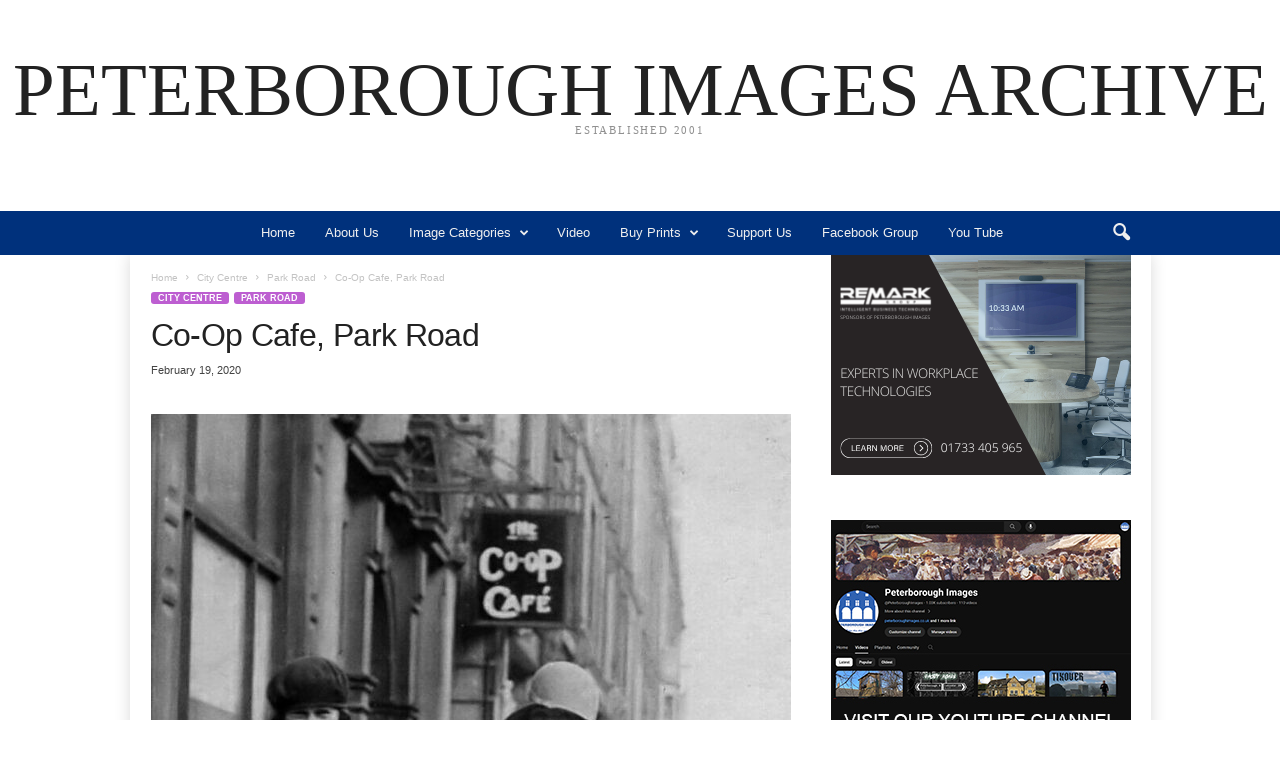

--- FILE ---
content_type: text/html; charset=UTF-8
request_url: https://www.peterboroughimages.co.uk/co-op-cafe/
body_size: 20044
content:
<!doctype html >
<!--[if IE 8]>    <html class="ie8" lang="en-US"> <![endif]-->
<!--[if IE 9]>    <html class="ie9" lang="en-US"> <![endif]-->
<!--[if gt IE 8]><!--> <html lang="en-US"> <!--<![endif]-->
<head>
    <title>Co-Op Cafe, Park Road | PETERBOROUGH IMAGES ARCHIVE</title>
    <meta charset="UTF-8" />
    <meta name="viewport" content="width=device-width, initial-scale=1.0">
    <link rel="pingback" href="https://www.peterboroughimages.co.uk/xmlrpc.php" />
    <meta name='robots' content='max-image-preview:large' />
<link rel='dns-prefetch' href='//www.peterboroughimages.co.uk' />
<link rel="alternate" type="application/rss+xml" title="PETERBOROUGH IMAGES ARCHIVE &raquo; Feed" href="https://www.peterboroughimages.co.uk/feed/" />
<link rel="alternate" type="application/rss+xml" title="PETERBOROUGH IMAGES ARCHIVE &raquo; Comments Feed" href="https://www.peterboroughimages.co.uk/comments/feed/" />
<link rel="alternate" title="oEmbed (JSON)" type="application/json+oembed" href="https://www.peterboroughimages.co.uk/wp-json/oembed/1.0/embed?url=https%3A%2F%2Fwww.peterboroughimages.co.uk%2Fco-op-cafe%2F" />
<link rel="alternate" title="oEmbed (XML)" type="text/xml+oembed" href="https://www.peterboroughimages.co.uk/wp-json/oembed/1.0/embed?url=https%3A%2F%2Fwww.peterboroughimages.co.uk%2Fco-op-cafe%2F&#038;format=xml" />
<style id='wp-img-auto-sizes-contain-inline-css' type='text/css'>
img:is([sizes=auto i],[sizes^="auto," i]){contain-intrinsic-size:3000px 1500px}
/*# sourceURL=wp-img-auto-sizes-contain-inline-css */
</style>
<style id='wp-emoji-styles-inline-css' type='text/css'>

	img.wp-smiley, img.emoji {
		display: inline !important;
		border: none !important;
		box-shadow: none !important;
		height: 1em !important;
		width: 1em !important;
		margin: 0 0.07em !important;
		vertical-align: -0.1em !important;
		background: none !important;
		padding: 0 !important;
	}
/*# sourceURL=wp-emoji-styles-inline-css */
</style>
<style id='wp-block-library-inline-css' type='text/css'>
:root{--wp-block-synced-color:#7a00df;--wp-block-synced-color--rgb:122,0,223;--wp-bound-block-color:var(--wp-block-synced-color);--wp-editor-canvas-background:#ddd;--wp-admin-theme-color:#007cba;--wp-admin-theme-color--rgb:0,124,186;--wp-admin-theme-color-darker-10:#006ba1;--wp-admin-theme-color-darker-10--rgb:0,107,160.5;--wp-admin-theme-color-darker-20:#005a87;--wp-admin-theme-color-darker-20--rgb:0,90,135;--wp-admin-border-width-focus:2px}@media (min-resolution:192dpi){:root{--wp-admin-border-width-focus:1.5px}}.wp-element-button{cursor:pointer}:root .has-very-light-gray-background-color{background-color:#eee}:root .has-very-dark-gray-background-color{background-color:#313131}:root .has-very-light-gray-color{color:#eee}:root .has-very-dark-gray-color{color:#313131}:root .has-vivid-green-cyan-to-vivid-cyan-blue-gradient-background{background:linear-gradient(135deg,#00d084,#0693e3)}:root .has-purple-crush-gradient-background{background:linear-gradient(135deg,#34e2e4,#4721fb 50%,#ab1dfe)}:root .has-hazy-dawn-gradient-background{background:linear-gradient(135deg,#faaca8,#dad0ec)}:root .has-subdued-olive-gradient-background{background:linear-gradient(135deg,#fafae1,#67a671)}:root .has-atomic-cream-gradient-background{background:linear-gradient(135deg,#fdd79a,#004a59)}:root .has-nightshade-gradient-background{background:linear-gradient(135deg,#330968,#31cdcf)}:root .has-midnight-gradient-background{background:linear-gradient(135deg,#020381,#2874fc)}:root{--wp--preset--font-size--normal:16px;--wp--preset--font-size--huge:42px}.has-regular-font-size{font-size:1em}.has-larger-font-size{font-size:2.625em}.has-normal-font-size{font-size:var(--wp--preset--font-size--normal)}.has-huge-font-size{font-size:var(--wp--preset--font-size--huge)}.has-text-align-center{text-align:center}.has-text-align-left{text-align:left}.has-text-align-right{text-align:right}.has-fit-text{white-space:nowrap!important}#end-resizable-editor-section{display:none}.aligncenter{clear:both}.items-justified-left{justify-content:flex-start}.items-justified-center{justify-content:center}.items-justified-right{justify-content:flex-end}.items-justified-space-between{justify-content:space-between}.screen-reader-text{border:0;clip-path:inset(50%);height:1px;margin:-1px;overflow:hidden;padding:0;position:absolute;width:1px;word-wrap:normal!important}.screen-reader-text:focus{background-color:#ddd;clip-path:none;color:#444;display:block;font-size:1em;height:auto;left:5px;line-height:normal;padding:15px 23px 14px;text-decoration:none;top:5px;width:auto;z-index:100000}html :where(.has-border-color){border-style:solid}html :where([style*=border-top-color]){border-top-style:solid}html :where([style*=border-right-color]){border-right-style:solid}html :where([style*=border-bottom-color]){border-bottom-style:solid}html :where([style*=border-left-color]){border-left-style:solid}html :where([style*=border-width]){border-style:solid}html :where([style*=border-top-width]){border-top-style:solid}html :where([style*=border-right-width]){border-right-style:solid}html :where([style*=border-bottom-width]){border-bottom-style:solid}html :where([style*=border-left-width]){border-left-style:solid}html :where(img[class*=wp-image-]){height:auto;max-width:100%}:where(figure){margin:0 0 1em}html :where(.is-position-sticky){--wp-admin--admin-bar--position-offset:var(--wp-admin--admin-bar--height,0px)}@media screen and (max-width:600px){html :where(.is-position-sticky){--wp-admin--admin-bar--position-offset:0px}}

/*# sourceURL=wp-block-library-inline-css */
</style><style id='wp-block-categories-inline-css' type='text/css'>
.wp-block-categories{box-sizing:border-box}.wp-block-categories.alignleft{margin-right:2em}.wp-block-categories.alignright{margin-left:2em}.wp-block-categories.wp-block-categories-dropdown.aligncenter{text-align:center}.wp-block-categories .wp-block-categories__label{display:block;width:100%}
/*# sourceURL=https://www.peterboroughimages.co.uk/wp-includes/blocks/categories/style.min.css */
</style>
<style id='wp-block-image-inline-css' type='text/css'>
.wp-block-image>a,.wp-block-image>figure>a{display:inline-block}.wp-block-image img{box-sizing:border-box;height:auto;max-width:100%;vertical-align:bottom}@media not (prefers-reduced-motion){.wp-block-image img.hide{visibility:hidden}.wp-block-image img.show{animation:show-content-image .4s}}.wp-block-image[style*=border-radius] img,.wp-block-image[style*=border-radius]>a{border-radius:inherit}.wp-block-image.has-custom-border img{box-sizing:border-box}.wp-block-image.aligncenter{text-align:center}.wp-block-image.alignfull>a,.wp-block-image.alignwide>a{width:100%}.wp-block-image.alignfull img,.wp-block-image.alignwide img{height:auto;width:100%}.wp-block-image .aligncenter,.wp-block-image .alignleft,.wp-block-image .alignright,.wp-block-image.aligncenter,.wp-block-image.alignleft,.wp-block-image.alignright{display:table}.wp-block-image .aligncenter>figcaption,.wp-block-image .alignleft>figcaption,.wp-block-image .alignright>figcaption,.wp-block-image.aligncenter>figcaption,.wp-block-image.alignleft>figcaption,.wp-block-image.alignright>figcaption{caption-side:bottom;display:table-caption}.wp-block-image .alignleft{float:left;margin:.5em 1em .5em 0}.wp-block-image .alignright{float:right;margin:.5em 0 .5em 1em}.wp-block-image .aligncenter{margin-left:auto;margin-right:auto}.wp-block-image :where(figcaption){margin-bottom:1em;margin-top:.5em}.wp-block-image.is-style-circle-mask img{border-radius:9999px}@supports ((-webkit-mask-image:none) or (mask-image:none)) or (-webkit-mask-image:none){.wp-block-image.is-style-circle-mask img{border-radius:0;-webkit-mask-image:url('data:image/svg+xml;utf8,<svg viewBox="0 0 100 100" xmlns="http://www.w3.org/2000/svg"><circle cx="50" cy="50" r="50"/></svg>');mask-image:url('data:image/svg+xml;utf8,<svg viewBox="0 0 100 100" xmlns="http://www.w3.org/2000/svg"><circle cx="50" cy="50" r="50"/></svg>');mask-mode:alpha;-webkit-mask-position:center;mask-position:center;-webkit-mask-repeat:no-repeat;mask-repeat:no-repeat;-webkit-mask-size:contain;mask-size:contain}}:root :where(.wp-block-image.is-style-rounded img,.wp-block-image .is-style-rounded img){border-radius:9999px}.wp-block-image figure{margin:0}.wp-lightbox-container{display:flex;flex-direction:column;position:relative}.wp-lightbox-container img{cursor:zoom-in}.wp-lightbox-container img:hover+button{opacity:1}.wp-lightbox-container button{align-items:center;backdrop-filter:blur(16px) saturate(180%);background-color:#5a5a5a40;border:none;border-radius:4px;cursor:zoom-in;display:flex;height:20px;justify-content:center;opacity:0;padding:0;position:absolute;right:16px;text-align:center;top:16px;width:20px;z-index:100}@media not (prefers-reduced-motion){.wp-lightbox-container button{transition:opacity .2s ease}}.wp-lightbox-container button:focus-visible{outline:3px auto #5a5a5a40;outline:3px auto -webkit-focus-ring-color;outline-offset:3px}.wp-lightbox-container button:hover{cursor:pointer;opacity:1}.wp-lightbox-container button:focus{opacity:1}.wp-lightbox-container button:focus,.wp-lightbox-container button:hover,.wp-lightbox-container button:not(:hover):not(:active):not(.has-background){background-color:#5a5a5a40;border:none}.wp-lightbox-overlay{box-sizing:border-box;cursor:zoom-out;height:100vh;left:0;overflow:hidden;position:fixed;top:0;visibility:hidden;width:100%;z-index:100000}.wp-lightbox-overlay .close-button{align-items:center;cursor:pointer;display:flex;justify-content:center;min-height:40px;min-width:40px;padding:0;position:absolute;right:calc(env(safe-area-inset-right) + 16px);top:calc(env(safe-area-inset-top) + 16px);z-index:5000000}.wp-lightbox-overlay .close-button:focus,.wp-lightbox-overlay .close-button:hover,.wp-lightbox-overlay .close-button:not(:hover):not(:active):not(.has-background){background:none;border:none}.wp-lightbox-overlay .lightbox-image-container{height:var(--wp--lightbox-container-height);left:50%;overflow:hidden;position:absolute;top:50%;transform:translate(-50%,-50%);transform-origin:top left;width:var(--wp--lightbox-container-width);z-index:9999999999}.wp-lightbox-overlay .wp-block-image{align-items:center;box-sizing:border-box;display:flex;height:100%;justify-content:center;margin:0;position:relative;transform-origin:0 0;width:100%;z-index:3000000}.wp-lightbox-overlay .wp-block-image img{height:var(--wp--lightbox-image-height);min-height:var(--wp--lightbox-image-height);min-width:var(--wp--lightbox-image-width);width:var(--wp--lightbox-image-width)}.wp-lightbox-overlay .wp-block-image figcaption{display:none}.wp-lightbox-overlay button{background:none;border:none}.wp-lightbox-overlay .scrim{background-color:#fff;height:100%;opacity:.9;position:absolute;width:100%;z-index:2000000}.wp-lightbox-overlay.active{visibility:visible}@media not (prefers-reduced-motion){.wp-lightbox-overlay.active{animation:turn-on-visibility .25s both}.wp-lightbox-overlay.active img{animation:turn-on-visibility .35s both}.wp-lightbox-overlay.show-closing-animation:not(.active){animation:turn-off-visibility .35s both}.wp-lightbox-overlay.show-closing-animation:not(.active) img{animation:turn-off-visibility .25s both}.wp-lightbox-overlay.zoom.active{animation:none;opacity:1;visibility:visible}.wp-lightbox-overlay.zoom.active .lightbox-image-container{animation:lightbox-zoom-in .4s}.wp-lightbox-overlay.zoom.active .lightbox-image-container img{animation:none}.wp-lightbox-overlay.zoom.active .scrim{animation:turn-on-visibility .4s forwards}.wp-lightbox-overlay.zoom.show-closing-animation:not(.active){animation:none}.wp-lightbox-overlay.zoom.show-closing-animation:not(.active) .lightbox-image-container{animation:lightbox-zoom-out .4s}.wp-lightbox-overlay.zoom.show-closing-animation:not(.active) .lightbox-image-container img{animation:none}.wp-lightbox-overlay.zoom.show-closing-animation:not(.active) .scrim{animation:turn-off-visibility .4s forwards}}@keyframes show-content-image{0%{visibility:hidden}99%{visibility:hidden}to{visibility:visible}}@keyframes turn-on-visibility{0%{opacity:0}to{opacity:1}}@keyframes turn-off-visibility{0%{opacity:1;visibility:visible}99%{opacity:0;visibility:visible}to{opacity:0;visibility:hidden}}@keyframes lightbox-zoom-in{0%{transform:translate(calc((-100vw + var(--wp--lightbox-scrollbar-width))/2 + var(--wp--lightbox-initial-left-position)),calc(-50vh + var(--wp--lightbox-initial-top-position))) scale(var(--wp--lightbox-scale))}to{transform:translate(-50%,-50%) scale(1)}}@keyframes lightbox-zoom-out{0%{transform:translate(-50%,-50%) scale(1);visibility:visible}99%{visibility:visible}to{transform:translate(calc((-100vw + var(--wp--lightbox-scrollbar-width))/2 + var(--wp--lightbox-initial-left-position)),calc(-50vh + var(--wp--lightbox-initial-top-position))) scale(var(--wp--lightbox-scale));visibility:hidden}}
/*# sourceURL=https://www.peterboroughimages.co.uk/wp-includes/blocks/image/style.min.css */
</style>
<style id='global-styles-inline-css' type='text/css'>
:root{--wp--preset--aspect-ratio--square: 1;--wp--preset--aspect-ratio--4-3: 4/3;--wp--preset--aspect-ratio--3-4: 3/4;--wp--preset--aspect-ratio--3-2: 3/2;--wp--preset--aspect-ratio--2-3: 2/3;--wp--preset--aspect-ratio--16-9: 16/9;--wp--preset--aspect-ratio--9-16: 9/16;--wp--preset--color--black: #000000;--wp--preset--color--cyan-bluish-gray: #abb8c3;--wp--preset--color--white: #ffffff;--wp--preset--color--pale-pink: #f78da7;--wp--preset--color--vivid-red: #cf2e2e;--wp--preset--color--luminous-vivid-orange: #ff6900;--wp--preset--color--luminous-vivid-amber: #fcb900;--wp--preset--color--light-green-cyan: #7bdcb5;--wp--preset--color--vivid-green-cyan: #00d084;--wp--preset--color--pale-cyan-blue: #8ed1fc;--wp--preset--color--vivid-cyan-blue: #0693e3;--wp--preset--color--vivid-purple: #9b51e0;--wp--preset--gradient--vivid-cyan-blue-to-vivid-purple: linear-gradient(135deg,rgb(6,147,227) 0%,rgb(155,81,224) 100%);--wp--preset--gradient--light-green-cyan-to-vivid-green-cyan: linear-gradient(135deg,rgb(122,220,180) 0%,rgb(0,208,130) 100%);--wp--preset--gradient--luminous-vivid-amber-to-luminous-vivid-orange: linear-gradient(135deg,rgb(252,185,0) 0%,rgb(255,105,0) 100%);--wp--preset--gradient--luminous-vivid-orange-to-vivid-red: linear-gradient(135deg,rgb(255,105,0) 0%,rgb(207,46,46) 100%);--wp--preset--gradient--very-light-gray-to-cyan-bluish-gray: linear-gradient(135deg,rgb(238,238,238) 0%,rgb(169,184,195) 100%);--wp--preset--gradient--cool-to-warm-spectrum: linear-gradient(135deg,rgb(74,234,220) 0%,rgb(151,120,209) 20%,rgb(207,42,186) 40%,rgb(238,44,130) 60%,rgb(251,105,98) 80%,rgb(254,248,76) 100%);--wp--preset--gradient--blush-light-purple: linear-gradient(135deg,rgb(255,206,236) 0%,rgb(152,150,240) 100%);--wp--preset--gradient--blush-bordeaux: linear-gradient(135deg,rgb(254,205,165) 0%,rgb(254,45,45) 50%,rgb(107,0,62) 100%);--wp--preset--gradient--luminous-dusk: linear-gradient(135deg,rgb(255,203,112) 0%,rgb(199,81,192) 50%,rgb(65,88,208) 100%);--wp--preset--gradient--pale-ocean: linear-gradient(135deg,rgb(255,245,203) 0%,rgb(182,227,212) 50%,rgb(51,167,181) 100%);--wp--preset--gradient--electric-grass: linear-gradient(135deg,rgb(202,248,128) 0%,rgb(113,206,126) 100%);--wp--preset--gradient--midnight: linear-gradient(135deg,rgb(2,3,129) 0%,rgb(40,116,252) 100%);--wp--preset--font-size--small: 10px;--wp--preset--font-size--medium: 20px;--wp--preset--font-size--large: 30px;--wp--preset--font-size--x-large: 42px;--wp--preset--font-size--regular: 14px;--wp--preset--font-size--larger: 48px;--wp--preset--spacing--20: 0.44rem;--wp--preset--spacing--30: 0.67rem;--wp--preset--spacing--40: 1rem;--wp--preset--spacing--50: 1.5rem;--wp--preset--spacing--60: 2.25rem;--wp--preset--spacing--70: 3.38rem;--wp--preset--spacing--80: 5.06rem;--wp--preset--shadow--natural: 6px 6px 9px rgba(0, 0, 0, 0.2);--wp--preset--shadow--deep: 12px 12px 50px rgba(0, 0, 0, 0.4);--wp--preset--shadow--sharp: 6px 6px 0px rgba(0, 0, 0, 0.2);--wp--preset--shadow--outlined: 6px 6px 0px -3px rgb(255, 255, 255), 6px 6px rgb(0, 0, 0);--wp--preset--shadow--crisp: 6px 6px 0px rgb(0, 0, 0);}:where(.is-layout-flex){gap: 0.5em;}:where(.is-layout-grid){gap: 0.5em;}body .is-layout-flex{display: flex;}.is-layout-flex{flex-wrap: wrap;align-items: center;}.is-layout-flex > :is(*, div){margin: 0;}body .is-layout-grid{display: grid;}.is-layout-grid > :is(*, div){margin: 0;}:where(.wp-block-columns.is-layout-flex){gap: 2em;}:where(.wp-block-columns.is-layout-grid){gap: 2em;}:where(.wp-block-post-template.is-layout-flex){gap: 1.25em;}:where(.wp-block-post-template.is-layout-grid){gap: 1.25em;}.has-black-color{color: var(--wp--preset--color--black) !important;}.has-cyan-bluish-gray-color{color: var(--wp--preset--color--cyan-bluish-gray) !important;}.has-white-color{color: var(--wp--preset--color--white) !important;}.has-pale-pink-color{color: var(--wp--preset--color--pale-pink) !important;}.has-vivid-red-color{color: var(--wp--preset--color--vivid-red) !important;}.has-luminous-vivid-orange-color{color: var(--wp--preset--color--luminous-vivid-orange) !important;}.has-luminous-vivid-amber-color{color: var(--wp--preset--color--luminous-vivid-amber) !important;}.has-light-green-cyan-color{color: var(--wp--preset--color--light-green-cyan) !important;}.has-vivid-green-cyan-color{color: var(--wp--preset--color--vivid-green-cyan) !important;}.has-pale-cyan-blue-color{color: var(--wp--preset--color--pale-cyan-blue) !important;}.has-vivid-cyan-blue-color{color: var(--wp--preset--color--vivid-cyan-blue) !important;}.has-vivid-purple-color{color: var(--wp--preset--color--vivid-purple) !important;}.has-black-background-color{background-color: var(--wp--preset--color--black) !important;}.has-cyan-bluish-gray-background-color{background-color: var(--wp--preset--color--cyan-bluish-gray) !important;}.has-white-background-color{background-color: var(--wp--preset--color--white) !important;}.has-pale-pink-background-color{background-color: var(--wp--preset--color--pale-pink) !important;}.has-vivid-red-background-color{background-color: var(--wp--preset--color--vivid-red) !important;}.has-luminous-vivid-orange-background-color{background-color: var(--wp--preset--color--luminous-vivid-orange) !important;}.has-luminous-vivid-amber-background-color{background-color: var(--wp--preset--color--luminous-vivid-amber) !important;}.has-light-green-cyan-background-color{background-color: var(--wp--preset--color--light-green-cyan) !important;}.has-vivid-green-cyan-background-color{background-color: var(--wp--preset--color--vivid-green-cyan) !important;}.has-pale-cyan-blue-background-color{background-color: var(--wp--preset--color--pale-cyan-blue) !important;}.has-vivid-cyan-blue-background-color{background-color: var(--wp--preset--color--vivid-cyan-blue) !important;}.has-vivid-purple-background-color{background-color: var(--wp--preset--color--vivid-purple) !important;}.has-black-border-color{border-color: var(--wp--preset--color--black) !important;}.has-cyan-bluish-gray-border-color{border-color: var(--wp--preset--color--cyan-bluish-gray) !important;}.has-white-border-color{border-color: var(--wp--preset--color--white) !important;}.has-pale-pink-border-color{border-color: var(--wp--preset--color--pale-pink) !important;}.has-vivid-red-border-color{border-color: var(--wp--preset--color--vivid-red) !important;}.has-luminous-vivid-orange-border-color{border-color: var(--wp--preset--color--luminous-vivid-orange) !important;}.has-luminous-vivid-amber-border-color{border-color: var(--wp--preset--color--luminous-vivid-amber) !important;}.has-light-green-cyan-border-color{border-color: var(--wp--preset--color--light-green-cyan) !important;}.has-vivid-green-cyan-border-color{border-color: var(--wp--preset--color--vivid-green-cyan) !important;}.has-pale-cyan-blue-border-color{border-color: var(--wp--preset--color--pale-cyan-blue) !important;}.has-vivid-cyan-blue-border-color{border-color: var(--wp--preset--color--vivid-cyan-blue) !important;}.has-vivid-purple-border-color{border-color: var(--wp--preset--color--vivid-purple) !important;}.has-vivid-cyan-blue-to-vivid-purple-gradient-background{background: var(--wp--preset--gradient--vivid-cyan-blue-to-vivid-purple) !important;}.has-light-green-cyan-to-vivid-green-cyan-gradient-background{background: var(--wp--preset--gradient--light-green-cyan-to-vivid-green-cyan) !important;}.has-luminous-vivid-amber-to-luminous-vivid-orange-gradient-background{background: var(--wp--preset--gradient--luminous-vivid-amber-to-luminous-vivid-orange) !important;}.has-luminous-vivid-orange-to-vivid-red-gradient-background{background: var(--wp--preset--gradient--luminous-vivid-orange-to-vivid-red) !important;}.has-very-light-gray-to-cyan-bluish-gray-gradient-background{background: var(--wp--preset--gradient--very-light-gray-to-cyan-bluish-gray) !important;}.has-cool-to-warm-spectrum-gradient-background{background: var(--wp--preset--gradient--cool-to-warm-spectrum) !important;}.has-blush-light-purple-gradient-background{background: var(--wp--preset--gradient--blush-light-purple) !important;}.has-blush-bordeaux-gradient-background{background: var(--wp--preset--gradient--blush-bordeaux) !important;}.has-luminous-dusk-gradient-background{background: var(--wp--preset--gradient--luminous-dusk) !important;}.has-pale-ocean-gradient-background{background: var(--wp--preset--gradient--pale-ocean) !important;}.has-electric-grass-gradient-background{background: var(--wp--preset--gradient--electric-grass) !important;}.has-midnight-gradient-background{background: var(--wp--preset--gradient--midnight) !important;}.has-small-font-size{font-size: var(--wp--preset--font-size--small) !important;}.has-medium-font-size{font-size: var(--wp--preset--font-size--medium) !important;}.has-large-font-size{font-size: var(--wp--preset--font-size--large) !important;}.has-x-large-font-size{font-size: var(--wp--preset--font-size--x-large) !important;}
/*# sourceURL=global-styles-inline-css */
</style>

<style id='classic-theme-styles-inline-css' type='text/css'>
/*! This file is auto-generated */
.wp-block-button__link{color:#fff;background-color:#32373c;border-radius:9999px;box-shadow:none;text-decoration:none;padding:calc(.667em + 2px) calc(1.333em + 2px);font-size:1.125em}.wp-block-file__button{background:#32373c;color:#fff;text-decoration:none}
/*# sourceURL=/wp-includes/css/classic-themes.min.css */
</style>
<link rel='stylesheet' id='td-theme-css' href='https://www.peterboroughimages.co.uk/wp-content/themes/Newsmag/style.css?ver=5.4.2' type='text/css' media='all' />
<style id='td-theme-inline-css' type='text/css'>
    
        /* custom css - generated by TagDiv Composer */
        @media (max-width: 767px) {
            .td-header-desktop-wrap {
                display: none;
            }
        }
        @media (min-width: 767px) {
            .td-header-mobile-wrap {
                display: none;
            }
        }
    
	
/*# sourceURL=td-theme-inline-css */
</style>
<link rel='stylesheet' id='td-legacy-framework-front-style-css' href='https://www.peterboroughimages.co.uk/wp-content/plugins/td-composer/legacy/Newsmag/assets/css/td_legacy_main.css?ver=f09a2553c2f758cf35a47c65e9bef969' type='text/css' media='all' />
<link rel='stylesheet' id='td-theme-demo-style-css' href='https://www.peterboroughimages.co.uk/wp-content/plugins/td-composer/legacy/Newsmag/includes/demos/magazine/demo_style.css?ver=5.4.2' type='text/css' media='all' />
<script type="text/javascript" src="https://www.peterboroughimages.co.uk/wp-includes/js/jquery/jquery.min.js?ver=3.7.1" id="jquery-core-js"></script>
<script type="text/javascript" src="https://www.peterboroughimages.co.uk/wp-includes/js/jquery/jquery-migrate.min.js?ver=3.4.1" id="jquery-migrate-js"></script>
<link rel="https://api.w.org/" href="https://www.peterboroughimages.co.uk/wp-json/" /><link rel="alternate" title="JSON" type="application/json" href="https://www.peterboroughimages.co.uk/wp-json/wp/v2/posts/18435" /><link rel="EditURI" type="application/rsd+xml" title="RSD" href="https://www.peterboroughimages.co.uk/xmlrpc.php?rsd" />
<meta name="generator" content="WordPress 6.9" />
<link rel="canonical" href="https://www.peterboroughimages.co.uk/co-op-cafe/" />
<link rel='shortlink' href='https://www.peterboroughimages.co.uk/?p=18435' />

<!-- JS generated by theme -->

<script>
    
    

	    var tdBlocksArray = []; //here we store all the items for the current page

	    // td_block class - each ajax block uses a object of this class for requests
	    function tdBlock() {
		    this.id = '';
		    this.block_type = 1; //block type id (1-234 etc)
		    this.atts = '';
		    this.td_column_number = '';
		    this.td_current_page = 1; //
		    this.post_count = 0; //from wp
		    this.found_posts = 0; //from wp
		    this.max_num_pages = 0; //from wp
		    this.td_filter_value = ''; //current live filter value
		    this.is_ajax_running = false;
		    this.td_user_action = ''; // load more or infinite loader (used by the animation)
		    this.header_color = '';
		    this.ajax_pagination_infinite_stop = ''; //show load more at page x
	    }

        // td_js_generator - mini detector
        ( function () {
            var htmlTag = document.getElementsByTagName("html")[0];

	        if ( navigator.userAgent.indexOf("MSIE 10.0") > -1 ) {
                htmlTag.className += ' ie10';
            }

            if ( !!navigator.userAgent.match(/Trident.*rv\:11\./) ) {
                htmlTag.className += ' ie11';
            }

	        if ( navigator.userAgent.indexOf("Edge") > -1 ) {
                htmlTag.className += ' ieEdge';
            }

            if ( /(iPad|iPhone|iPod)/g.test(navigator.userAgent) ) {
                htmlTag.className += ' td-md-is-ios';
            }

            var user_agent = navigator.userAgent.toLowerCase();
            if ( user_agent.indexOf("android") > -1 ) {
                htmlTag.className += ' td-md-is-android';
            }

            if ( -1 !== navigator.userAgent.indexOf('Mac OS X')  ) {
                htmlTag.className += ' td-md-is-os-x';
            }

            if ( /chrom(e|ium)/.test(navigator.userAgent.toLowerCase()) ) {
               htmlTag.className += ' td-md-is-chrome';
            }

            if ( -1 !== navigator.userAgent.indexOf('Firefox') ) {
                htmlTag.className += ' td-md-is-firefox';
            }

            if ( -1 !== navigator.userAgent.indexOf('Safari') && -1 === navigator.userAgent.indexOf('Chrome') ) {
                htmlTag.className += ' td-md-is-safari';
            }

            if( -1 !== navigator.userAgent.indexOf('IEMobile') ){
                htmlTag.className += ' td-md-is-iemobile';
            }

        })();

        var tdLocalCache = {};

        ( function () {
            "use strict";

            tdLocalCache = {
                data: {},
                remove: function (resource_id) {
                    delete tdLocalCache.data[resource_id];
                },
                exist: function (resource_id) {
                    return tdLocalCache.data.hasOwnProperty(resource_id) && tdLocalCache.data[resource_id] !== null;
                },
                get: function (resource_id) {
                    return tdLocalCache.data[resource_id];
                },
                set: function (resource_id, cachedData) {
                    tdLocalCache.remove(resource_id);
                    tdLocalCache.data[resource_id] = cachedData;
                }
            };
        })();

    
    
var td_viewport_interval_list=[{"limitBottom":767,"sidebarWidth":251},{"limitBottom":1023,"sidebarWidth":339}];
var td_animation_stack_effect="type0";
var tds_animation_stack=true;
var td_animation_stack_specific_selectors=".entry-thumb, img, .td-lazy-img";
var td_animation_stack_general_selectors=".td-animation-stack img, .td-animation-stack .entry-thumb, .post img, .td-animation-stack .td-lazy-img";
var tdc_is_installed="yes";
var td_ajax_url="https:\/\/www.peterboroughimages.co.uk\/wp-admin\/admin-ajax.php?td_theme_name=Newsmag&v=5.4.2";
var td_get_template_directory_uri="https:\/\/www.peterboroughimages.co.uk\/wp-content\/plugins\/td-composer\/legacy\/common";
var tds_snap_menu="";
var tds_logo_on_sticky="";
var tds_header_style="10";
var td_please_wait="Please wait...";
var td_email_user_pass_incorrect="User or password incorrect!";
var td_email_user_incorrect="Email or username incorrect!";
var td_email_incorrect="Email incorrect!";
var td_user_incorrect="Username incorrect!";
var td_email_user_empty="Email or username empty!";
var td_pass_empty="Pass empty!";
var td_pass_pattern_incorrect="Invalid Pass Pattern!";
var td_retype_pass_incorrect="Retyped Pass incorrect!";
var tds_more_articles_on_post_enable="";
var tds_more_articles_on_post_time_to_wait="";
var tds_more_articles_on_post_pages_distance_from_top=0;
var tds_captcha="";
var tds_theme_color_site_wide="#bd5ed1";
var tds_smart_sidebar="enabled";
var tdThemeName="Newsmag";
var tdThemeNameWl="Newsmag";
var td_magnific_popup_translation_tPrev="Previous (Left arrow key)";
var td_magnific_popup_translation_tNext="Next (Right arrow key)";
var td_magnific_popup_translation_tCounter="%curr% of %total%";
var td_magnific_popup_translation_ajax_tError="The content from %url% could not be loaded.";
var td_magnific_popup_translation_image_tError="The image #%curr% could not be loaded.";
var tdBlockNonce="7a32c21cc6";
var tdMobileMenu="enabled";
var tdMobileSearch="enabled";
var tdDateNamesI18n={"month_names":["January","February","March","April","May","June","July","August","September","October","November","December"],"month_names_short":["Jan","Feb","Mar","Apr","May","Jun","Jul","Aug","Sep","Oct","Nov","Dec"],"day_names":["Sunday","Monday","Tuesday","Wednesday","Thursday","Friday","Saturday"],"day_names_short":["Sun","Mon","Tue","Wed","Thu","Fri","Sat"]};
var td_ad_background_click_link="";
var td_ad_background_click_target="";
</script>


<!-- Header style compiled by theme -->

<style>
/* custom css - generated by TagDiv Composer */
    
/* custom css - generated by TagDiv Composer */
.td-header-border:before,
    .td-trending-now-title,
    .td_block_mega_menu .td_mega_menu_sub_cats .cur-sub-cat,
    .td-post-category:hover,
    .td-header-style-2 .td-header-sp-logo,
    .td-next-prev-wrap a:hover i,
    .page-nav .current,
    .widget_calendar tfoot a:hover,
    .td-footer-container .widget_search .wpb_button:hover,
    .td-scroll-up-visible,
    .dropcap,
    .td-category a,
    input[type="submit"]:hover,
    .td-post-small-box a:hover,
    .td-404-sub-sub-title a:hover,
    .td-rating-bar-wrap div,
    .td_top_authors .td-active .td-author-post-count,
    .td_top_authors .td-active .td-author-comments-count,
    .td_smart_list_3 .td-sml3-top-controls i:hover,
    .td_smart_list_3 .td-sml3-bottom-controls i:hover,
    .td_wrapper_video_playlist .td_video_controls_playlist_wrapper,
    .td-read-more a:hover,
    .td-login-wrap .btn,
    .td_display_err,
    .td-header-style-6 .td-top-menu-full,
    #bbpress-forums button:hover,
    #bbpress-forums .bbp-pagination .current,
    .bbp_widget_login .button:hover,
    .header-search-wrap .td-drop-down-search .btn:hover,
    .td-post-text-content .more-link-wrap:hover a,
    #buddypress div.item-list-tabs ul li > a span,
    #buddypress div.item-list-tabs ul li > a:hover span,
    #buddypress input[type=submit]:hover,
    #buddypress a.button:hover span,
    #buddypress div.item-list-tabs ul li.selected a span,
    #buddypress div.item-list-tabs ul li.current a span,
    #buddypress input[type=submit]:focus,
    .td-grid-style-3 .td-big-grid-post .td-module-thumb a:last-child:before,
    .td-grid-style-4 .td-big-grid-post .td-module-thumb a:last-child:before,
    .td-grid-style-5 .td-big-grid-post .td-module-thumb:after,
    .td_category_template_2 .td-category-siblings .td-category a:hover,
    .td-weather-week:before,
    .td-weather-information:before,
     .td_3D_btn,
    .td_shadow_btn,
    .td_default_btn,
    .td_square_btn, 
    .td_outlined_btn:hover {
        background-color: #bd5ed1;
    }

    @media (max-width: 767px) {
        .td-category a.td-current-sub-category {
            background-color: #bd5ed1;
        }
    }

    .woocommerce .onsale,
    .woocommerce .woocommerce a.button:hover,
    .woocommerce-page .woocommerce .button:hover,
    .single-product .product .summary .cart .button:hover,
    .woocommerce .woocommerce .product a.button:hover,
    .woocommerce .product a.button:hover,
    .woocommerce .product #respond input#submit:hover,
    .woocommerce .checkout input#place_order:hover,
    .woocommerce .woocommerce.widget .button:hover,
    .woocommerce .woocommerce-message .button:hover,
    .woocommerce .woocommerce-error .button:hover,
    .woocommerce .woocommerce-info .button:hover,
    .woocommerce.widget .ui-slider .ui-slider-handle,
    .vc_btn-black:hover,
	.wpb_btn-black:hover,
	.item-list-tabs .feed:hover a,
	.td-smart-list-button:hover {
    	background-color: #bd5ed1;
    }

    .td-header-sp-top-menu .top-header-menu > .current-menu-item > a,
    .td-header-sp-top-menu .top-header-menu > .current-menu-ancestor > a,
    .td-header-sp-top-menu .top-header-menu > .current-category-ancestor > a,
    .td-header-sp-top-menu .top-header-menu > li > a:hover,
    .td-header-sp-top-menu .top-header-menu > .sfHover > a,
    .top-header-menu ul .current-menu-item > a,
    .top-header-menu ul .current-menu-ancestor > a,
    .top-header-menu ul .current-category-ancestor > a,
    .top-header-menu ul li > a:hover,
    .top-header-menu ul .sfHover > a,
    .sf-menu ul .td-menu-item > a:hover,
    .sf-menu ul .sfHover > a,
    .sf-menu ul .current-menu-ancestor > a,
    .sf-menu ul .current-category-ancestor > a,
    .sf-menu ul .current-menu-item > a,
    .td_module_wrap:hover .entry-title a,
    .td_mod_mega_menu:hover .entry-title a,
    .footer-email-wrap a,
    .widget a:hover,
    .td-footer-container .widget_calendar #today,
    .td-category-pulldown-filter a.td-pulldown-category-filter-link:hover,
    .td-load-more-wrap a:hover,
    .td-post-next-prev-content a:hover,
    .td-author-name a:hover,
    .td-author-url a:hover,
    .td_mod_related_posts:hover .entry-title a,
    .td-search-query,
    .header-search-wrap .td-drop-down-search .result-msg a:hover,
    .td_top_authors .td-active .td-authors-name a,
    .post blockquote p,
    .td-post-content blockquote p,
    .page blockquote p,
    .comment-list cite a:hover,
    .comment-list cite:hover,
    .comment-list .comment-reply-link:hover,
    a,
    .white-menu #td-header-menu .sf-menu > li > a:hover,
    .white-menu #td-header-menu .sf-menu > .current-menu-ancestor > a,
    .white-menu #td-header-menu .sf-menu > .current-menu-item > a,
    .td_quote_on_blocks,
    #bbpress-forums .bbp-forum-freshness a:hover,
    #bbpress-forums .bbp-topic-freshness a:hover,
    #bbpress-forums .bbp-forums-list li a:hover,
    #bbpress-forums .bbp-forum-title:hover,
    #bbpress-forums .bbp-topic-permalink:hover,
    #bbpress-forums .bbp-topic-started-by a:hover,
    #bbpress-forums .bbp-topic-started-in a:hover,
    #bbpress-forums .bbp-body .super-sticky li.bbp-topic-title .bbp-topic-permalink,
    #bbpress-forums .bbp-body .sticky li.bbp-topic-title .bbp-topic-permalink,
    #bbpress-forums #subscription-toggle a:hover,
    #bbpress-forums #favorite-toggle a:hover,
    .woocommerce-account .woocommerce-MyAccount-navigation a:hover,
    .widget_display_replies .bbp-author-name,
    .widget_display_topics .bbp-author-name,
    .archive .widget_archive .current,
    .archive .widget_archive .current a,
    .td-subcategory-header .td-category-siblings .td-subcat-dropdown a.td-current-sub-category,
    .td-subcategory-header .td-category-siblings .td-subcat-dropdown a:hover,
    .td-pulldown-filter-display-option:hover,
    .td-pulldown-filter-display-option .td-pulldown-filter-link:hover,
    .td_normal_slide .td-wrapper-pulldown-filter .td-pulldown-filter-list a:hover,
    #buddypress ul.item-list li div.item-title a:hover,
    .td_block_13 .td-pulldown-filter-list a:hover,
    .td_smart_list_8 .td-smart-list-dropdown-wrap .td-smart-list-button:hover,
    .td_smart_list_8 .td-smart-list-dropdown-wrap .td-smart-list-button:hover i,
    .td-sub-footer-container a:hover,
    .td-instagram-user a,
    .td_outlined_btn,
    body .td_block_list_menu li.current-menu-item > a,
    body .td_block_list_menu li.current-menu-ancestor > a,
    body .td_block_list_menu li.current-category-ancestor > a{
        color: #bd5ed1;
    }

    .td-mega-menu .wpb_content_element li a:hover,
    .td_login_tab_focus {
        color: #bd5ed1 !important;
    }

    .td-next-prev-wrap a:hover i,
    .page-nav .current,
    .widget_tag_cloud a:hover,
    .post .td_quote_box,
    .page .td_quote_box,
    .td-login-panel-title,
    #bbpress-forums .bbp-pagination .current,
    .td_category_template_2 .td-category-siblings .td-category a:hover,
    .page-template-page-pagebuilder-latest .td-instagram-user,
     .td_outlined_btn {
        border-color: #bd5ed1;
    }

    .td_wrapper_video_playlist .td_video_currently_playing:after,
    .item-list-tabs .feed:hover {
        border-color: #bd5ed1 !important;
    }


    
    .td-pb-row [class*="td-pb-span"],
    .td-pb-border-top,
    .page-template-page-title-sidebar-php .td-page-content > .wpb_row:first-child,
    .td-post-sharing,
    .td-post-content,
    .td-post-next-prev,
    .author-box-wrap,
    .td-comments-title-wrap,
    .comment-list,
    .comment-respond,
    .td-post-template-5 header,
    .td-container,
    .wpb_content_element,
    .wpb_column,
    .wpb_row,
    .white-menu .td-header-container .td-header-main-menu,
    .td-post-template-1 .td-post-content,
    .td-post-template-4 .td-post-sharing-top,
    .td-header-style-6 .td-header-header .td-make-full,
    #disqus_thread,
    .page-template-page-pagebuilder-title-php .td-page-content > .wpb_row:first-child,
    .td-footer-container:before {
        border-color: rgba(255,255,255,0);
    }
    .td-top-border {
        border-color: rgba(255,255,255,0) !important;
    }
    .td-container-border:after,
    .td-next-prev-separator,
    .td-container .td-pb-row .wpb_column:before,
    .td-container-border:before,
    .td-main-content:before,
    .td-main-sidebar:before,
    .td-pb-row .td-pb-span4:nth-of-type(3):after,
    .td-pb-row .td-pb-span4:nth-last-of-type(3):after {
    	background-color: rgba(255,255,255,0);
    }
    @media (max-width: 767px) {
    	.white-menu .td-header-main-menu {
      		border-color: rgba(255,255,255,0);
      	}
    }



    
    .td-header-top-menu,
    .td-header-wrap .td-top-menu-full {
        background-color: rgba(255,255,255,0);
    }

    .td-header-style-1 .td-header-top-menu,
    .td-header-style-2 .td-top-bar-container,
    .td-header-style-7 .td-header-top-menu {
        padding: 0 12px;
        top: 0;
    }

    
    .top-header-menu > .current-menu-item > a,
    .top-header-menu > .current-menu-ancestor > a,
    .top-header-menu > .current-category-ancestor > a,
    .top-header-menu > li > a:hover,
    .top-header-menu > .sfHover > a {
        color: #bd5ed1 !important;
    }

    
    .top-header-menu ul .current-menu-item > a,
    .top-header-menu ul .current-menu-ancestor > a,
    .top-header-menu ul .current-category-ancestor > a,
    .top-header-menu ul li > a:hover,
    .top-header-menu ul .sfHover > a,
    .td-header-sp-top-menu .tds_menu_login .tdw-wml-menu-content a:hover,
    .td-header-sp-top-menu .tds_menu_login .tdw-wml-menu-footer a:hover {
        color: #bd5ed1;
    }

    
    .td-header-sp-top-widget .td-social-icon-wrap i:hover {
        color: #bd5ed1;
    }

    
    .td-header-main-menu {
        background-color: #00317c;
    }

    
    .sf-menu > li > a,
    .header-search-wrap .td-icon-search,
    #td-top-mobile-toggle i {
        color: #efefef;
    }

    
    .td-menu-background:before,
    .td-search-background:before {
        background: rgba(0,0,0,0.61);
        background: -moz-linear-gradient(top, rgba(0,0,0,0.61) 0%, rgba(0,0,0,0.7) 100%);
        background: -webkit-gradient(left top, left bottom, color-stop(0%, rgba(0,0,0,0.61)), color-stop(100%, rgba(0,0,0,0.7)));
        background: -webkit-linear-gradient(top, rgba(0,0,0,0.61) 0%, rgba(0,0,0,0.7) 100%);
        background: -o-linear-gradient(top, rgba(0,0,0,0.61) 0%, @mobileu_gradient_two_mob 100%);
        background: -ms-linear-gradient(top, rgba(0,0,0,0.61) 0%, rgba(0,0,0,0.7) 100%);
        background: linear-gradient(to bottom, rgba(0,0,0,0.61) 0%, rgba(0,0,0,0.7) 100%);
        filter: progid:DXImageTransform.Microsoft.gradient( startColorstr='rgba(0,0,0,0.61)', endColorstr='rgba(0,0,0,0.7)', GradientType=0 );
    }

    
    .td-mobile-content .current-menu-item > a,
    .td-mobile-content .current-menu-ancestor > a,
    .td-mobile-content .current-category-ancestor > a,
    #td-mobile-nav .td-menu-login-section a:hover,
    #td-mobile-nav .td-register-section a:hover,
    #td-mobile-nav .td-menu-socials-wrap a:hover i {
        color: #bd5ed1;
    }

    
    .mfp-content .td-login-button {
        background-color: #e8e120;
    }
    
    .mfp-content .td-login-button:active,
    .mfp-content .td-login-button:hover {
        background-color: #bd5ed1;
    }
    
    .mfp-content .td-login-button:active,
    .mfp-content .td-login-button:hover {
        color: #ffffff;
    }
    
    .td-footer-container,
    .td-footer-container .td_module_mx3 .meta-info,
    .td-footer-container .td_module_14 .meta-info,
    .td-footer-container .td_module_mx1 .td-block14-border {
        background-color: #00317c;
    }
    .td-footer-container .widget_calendar #today {
    	background-color: transparent;
    }

    
    .td-sub-footer-container {
        background-color: #000000;
    }
    .td-sub-footer-container:after {
        background-color: transparent;
    }
    .td-sub-footer-container:before {
        background-color: transparent;
    }
    .td-footer-container.td-container {
        border-bottom-width: 0;
    }

    
    .td-sub-footer-container,
    .td-sub-footer-container a {
        color: #ffffff;
    }
    .td-sub-footer-container li a:before {
        background-color: #ffffff;
    }

    
    .td-subfooter-menu li a:hover {
        color: #bd5ed1;
    }

    
    .top-header-menu li a,
    .td-header-sp-top-menu .td_data_time,
    .td-header-sp-top-menu .tds_menu_login .tdw-wml-user,
    .td-weather-top-widget .td-weather-header .td-weather-city,
    .td-weather-top-widget .td-weather-now {
        line-height:27px;
	
    }
    
    .sf-menu > .td-menu-item > a {
        font-size:13px;
	font-weight:normal;
	text-transform:none;
	
    }
    
    .td_block_trending_now .entry-title {
    	font-size:13px;
	line-height:30px;
	
    }
    
    .td-page-header h1,
    .woocommerce-page .page-title {
    	font-size:30px;
	font-weight:bold;
	
    }
    
    .td-page-content h1,
    .wpb_text_column h1 {
    	font-size:30px;
	font-weight:bold;
	
    }
    
    .td-header-sp-top-widget {
        line-height: 27px;
    }





    
    .td-footer-container::before {
        background-size: cover;
    }

    
    .td-footer-container::before {
        background-position: center center;
    }

    
    .td-footer-container::before {
        opacity: 0.1;
    }



/* Style generated by theme for demo: magazine */

/* custom css - generated by TagDiv Composer */
.td-newsmag-magazine .block-title > a:after,
	.td-newsmag-magazine .block-title > span:after {
      background-color: #bd5ed1;
    }

    .td-newsmag-magazine .td-cur-simple-item {
      border-bottom-color: #bd5ed1;
    }
</style>




<script type="application/ld+json">
    {
        "@context": "https://schema.org",
        "@type": "BreadcrumbList",
        "itemListElement": [
            {
                "@type": "ListItem",
                "position": 1,
                "item": {
                    "@type": "WebSite",
                    "@id": "https://www.peterboroughimages.co.uk/",
                    "name": "Home"
                }
            },
            {
                "@type": "ListItem",
                "position": 2,
                    "item": {
                    "@type": "WebPage",
                    "@id": "https://www.peterboroughimages.co.uk/category/citycentre/",
                    "name": "City Centre"
                }
            }
            ,{
                "@type": "ListItem",
                "position": 3,
                    "item": {
                    "@type": "WebPage",
                    "@id": "https://www.peterboroughimages.co.uk/category/citycentre/park-road/",
                    "name": "Park Road"                                
                }
            }
            ,{
                "@type": "ListItem",
                "position": 4,
                    "item": {
                    "@type": "WebPage",
                    "@id": "https://www.peterboroughimages.co.uk/co-op-cafe/",
                    "name": "Co-Op Cafe, Park Road"                                
                }
            }    
        ]
    }
</script>
	<style id="tdw-css-placeholder">/* custom css - generated by TagDiv Composer */
</style></head>

<body class="wp-singular post-template-default single single-post postid-18435 single-format-standard wp-theme-Newsmag co-op-cafe global-block-template-1 td-newsmag-magazine td-animation-stack-type0 td-full-layout" itemscope="itemscope" itemtype="https://schema.org/WebPage">

        <div class="td-scroll-up  td-hide-scroll-up-on-mob"  style="display:none;"><i class="td-icon-menu-up"></i></div>

    
    <div class="td-menu-background"></div>
<div id="td-mobile-nav">
    <div class="td-mobile-container">
        <!-- mobile menu top section -->
        <div class="td-menu-socials-wrap">
            <!-- socials -->
            <div class="td-menu-socials">
                            </div>
            <!-- close button -->
            <div class="td-mobile-close">
                <span><i class="td-icon-close-mobile"></i></span>
            </div>
        </div>

        <!-- login section -->
                    <div class="td-menu-login-section">
                
    <div class="td-guest-wrap">
        <div class="td-menu-login"><a id="login-link-mob">Sign in</a></div>
    </div>
            </div>
        
        <!-- menu section -->
        <div class="td-mobile-content">
            <div class="menu-pi-main-container"><ul id="menu-pi-main" class="td-mobile-main-menu"><li id="menu-item-21832" class="menu-item menu-item-type-post_type menu-item-object-page menu-item-home menu-item-first menu-item-21832"><a href="https://www.peterboroughimages.co.uk/">Home</a></li>
<li id="menu-item-21467" class="menu-item menu-item-type-post_type menu-item-object-page menu-item-21467"><a href="https://www.peterboroughimages.co.uk/contact/">About Us</a></li>
<li id="menu-item-21555" class="menu-item menu-item-type-custom menu-item-object-custom menu-item-has-children menu-item-21555"><a>Image Categories<i class="td-icon-menu-right td-element-after"></i></a>
<ul class="sub-menu">
	<li id="menu-item-21546" class="menu-item menu-item-type-taxonomy menu-item-object-category current-post-ancestor menu-item-21546"><a href="https://www.peterboroughimages.co.uk/category/citycentre/">City Centre</a></li>
	<li id="menu-item-21547" class="menu-item menu-item-type-taxonomy menu-item-object-category menu-item-21547"><a href="https://www.peterboroughimages.co.uk/category/villages/">Villages</a></li>
	<li id="menu-item-21545" class="menu-item menu-item-type-taxonomy menu-item-object-category menu-item-21545"><a href="https://www.peterboroughimages.co.uk/category/citycentre/railways/">Railways</a></li>
	<li id="menu-item-21544" class="menu-item menu-item-type-taxonomy menu-item-object-category menu-item-21544"><a href="https://www.peterboroughimages.co.uk/category/pubsinns/">Pubs/Inns</a></li>
	<li id="menu-item-21553" class="menu-item menu-item-type-taxonomy menu-item-object-category menu-item-21553"><a href="https://www.peterboroughimages.co.uk/category/people/">People</a></li>
	<li id="menu-item-21550" class="menu-item menu-item-type-taxonomy menu-item-object-category menu-item-21550"><a href="https://www.peterboroughimages.co.uk/category/military/">Military</a></li>
	<li id="menu-item-21551" class="menu-item menu-item-type-taxonomy menu-item-object-category menu-item-21551"><a href="https://www.peterboroughimages.co.uk/category/music/">Music</a></li>
	<li id="menu-item-21552" class="menu-item menu-item-type-taxonomy menu-item-object-category menu-item-21552"><a href="https://www.peterboroughimages.co.uk/category/oldadverts/">Old Adverts</a></li>
	<li id="menu-item-21554" class="menu-item menu-item-type-taxonomy menu-item-object-category menu-item-21554"><a href="https://www.peterboroughimages.co.uk/category/citycentre/miscellaneous/">Miscellaneous</a></li>
</ul>
</li>
<li id="menu-item-21490" class="menu-item menu-item-type-taxonomy menu-item-object-category menu-item-21490"><a href="https://www.peterboroughimages.co.uk/category/video/">Video</a></li>
<li id="menu-item-21498" class="menu-item menu-item-type-custom menu-item-object-custom menu-item-has-children menu-item-21498"><a>Buy Prints<i class="td-icon-menu-right td-element-after"></i></a>
<ul class="sub-menu">
	<li id="menu-item-21503" class="menu-item menu-item-type-custom menu-item-object-custom menu-item-21503"><a href="https://www.oldskoolgallery.co.uk/albums/47931-old-images">Old Images</a></li>
	<li id="menu-item-21504" class="menu-item menu-item-type-custom menu-item-object-custom menu-item-21504"><a href="https://www.oldskoolgallery.co.uk/albums/60244-school-photos">Old School Images</a></li>
	<li id="menu-item-21499" class="menu-item menu-item-type-custom menu-item-object-custom menu-item-21499"><a href="https://www.oldskoolgallery.co.uk/albums/31192-aerial-city-centre">Aerial Images &#8211; City Centre</a></li>
	<li id="menu-item-21500" class="menu-item menu-item-type-custom menu-item-object-custom menu-item-21500"><a href="https://www.oldskoolgallery.co.uk/albums/29262-aerial-suburbs-1-of-3">Aerial Images &#8211; Suburbs (1)</a></li>
	<li id="menu-item-21501" class="menu-item menu-item-type-custom menu-item-object-custom menu-item-21501"><a href="https://www.oldskoolgallery.co.uk/albums/31212-aerial-suburbs-2-of-3">Aerial Images &#8211; Suburbs (2)</a></li>
	<li id="menu-item-21502" class="menu-item menu-item-type-custom menu-item-object-custom menu-item-21502"><a href="https://www.oldskoolgallery.co.uk/albums/32065-aerial-suburbs-3-of-3">Aerial Images &#8211; Suburbs (3)</a></li>
	<li id="menu-item-21505" class="menu-item menu-item-type-custom menu-item-object-custom menu-item-21505"><a href="https://www.oldskoolgallery.co.uk/">Sport/Music/Trains/Posters/Etc</a></li>
</ul>
</li>
<li id="menu-item-21506" class="menu-item menu-item-type-post_type menu-item-object-page menu-item-21506"><a href="https://www.peterboroughimages.co.uk/supporting-peterborough-images/">Support Us</a></li>
<li id="menu-item-21834" class="menu-item menu-item-type-custom menu-item-object-custom menu-item-21834"><a href="https://www.facebook.com/groups/peterboroughimages">Facebook Group</a></li>
<li id="menu-item-21835" class="menu-item menu-item-type-custom menu-item-object-custom menu-item-21835"><a href="https://www.youtube.com/@PeterboroughImages/videos">You Tube</a></li>
</ul></div>        </div>
    </div>

    <!-- register/login section -->
            <div id="login-form-mobile" class="td-register-section">
            
            <div id="td-login-mob" class="td-login-animation td-login-hide-mob">
            	<!-- close button -->
	            <div class="td-login-close">
	                <span class="td-back-button"><i class="td-icon-read-down"></i></span>
	                <div class="td-login-title">Sign in</div>
	                <!-- close button -->
		            <div class="td-mobile-close">
		                <span><i class="td-icon-close-mobile"></i></span>
		            </div>
	            </div>
	            <form class="td-login-form-wrap" action="#" method="post">
	                <div class="td-login-panel-title"><span>Welcome!</span>Log into your account</div>
	                <div class="td_display_err"></div>
	                <div class="td-login-inputs"><input class="td-login-input" autocomplete="username" type="text" name="login_email" id="login_email-mob" value="" required><label for="login_email-mob">your username</label></div>
	                <div class="td-login-inputs"><input class="td-login-input" autocomplete="current-password" type="password" name="login_pass" id="login_pass-mob" value="" required><label for="login_pass-mob">your password</label></div>
	                <input type="button" name="login_button" id="login_button-mob" class="td-login-button" value="LOG IN">
	                
					
	                <div class="td-login-info-text"><a href="#" id="forgot-pass-link-mob">Forgot your password?</a></div>
	                
	                
                </form>
            </div>

            

            <div id="td-forgot-pass-mob" class="td-login-animation td-login-hide-mob">
                <!-- close button -->
	            <div class="td-forgot-pass-close">
	                <a href="#" aria-label="Back" class="td-back-button"><i class="td-icon-read-down"></i></a>
	                <div class="td-login-title">Password recovery</div>
	            </div>
	            <div class="td-login-form-wrap">
	                <div class="td-login-panel-title">Recover your password</div>
	                <div class="td_display_err"></div>
	                <div class="td-login-inputs"><input class="td-login-input" type="text" name="forgot_email" id="forgot_email-mob" value="" required><label for="forgot_email-mob">your email</label></div>
	                <input type="button" name="forgot_button" id="forgot_button-mob" class="td-login-button" value="Send My Pass">
                </div>
            </div>
        </div>
    </div>    <div class="td-search-background"></div>
<div class="td-search-wrap-mob">
	<div class="td-drop-down-search">
		<form method="get" class="td-search-form" action="https://www.peterboroughimages.co.uk/">
			<!-- close button -->
			<div class="td-search-close">
				<span><i class="td-icon-close-mobile"></i></span>
			</div>
			<div role="search" class="td-search-input">
				<span>Search</span>
				<input id="td-header-search-mob" type="text" value="" name="s" autocomplete="off" />
			</div>
		</form>
		<div id="td-aj-search-mob"></div>
	</div>
</div>

    <div id="td-outer-wrap">
    
        <div class="td-outer-container">
        
            <!--
Header style 10
-->

<div class="td-header-wrap td-header-style-10">
	<div class="td-top-menu-full">
        <div class="td-header-row td-header-top-menu td-make-full">
		    <!-- LOGIN MODAL -->

                <div  id="login-form" class="white-popup-block mfp-hide mfp-with-anim td-login-modal-wrap">
                    <div class="td-login-wrap">
                        <a href="#" aria-label="Back" class="td-back-button"><i class="td-icon-modal-back"></i></a>
                        <div id="td-login-div" class="td-login-form-div td-display-block">
                            <div class="td-login-panel-title">Sign in</div>
                            <div class="td-login-panel-descr">Welcome! Log into your account</div>
                            <div class="td_display_err"></div>
                            <form id="loginForm" action="#" method="post">
                                <div class="td-login-inputs"><input class="td-login-input" autocomplete="username" type="text" name="login_email" id="login_email" value="" required><label for="login_email">your username</label></div>
                                <div class="td-login-inputs"><input class="td-login-input" autocomplete="current-password" type="password" name="login_pass" id="login_pass" value="" required><label for="login_pass">your password</label></div>
                                <input type="button" name="login_button" id="login_button" class="wpb_button btn td-login-button" value="Login">
                                
                            </form>
                            
                            

                            <div class="td-login-info-text"><a href="#" id="forgot-pass-link">Forgot your password? Get help</a></div>
                            
                            
                        </div>

                        

                         <div id="td-forgot-pass-div" class="td-login-form-div td-display-none">
                            <div class="td-login-panel-title">Password recovery</div>
                            <div class="td-login-panel-descr">Recover your password</div>
                            <div class="td_display_err"></div>
                            <form id="forgotpassForm" action="#" method="post">
                                <div class="td-login-inputs"><input class="td-login-input" type="text" name="forgot_email" id="forgot_email" value="" required><label for="forgot_email">your email</label></div>
                                <input type="button" name="forgot_button" id="forgot_button" class="wpb_button btn td-login-button" value="Send My Password">
                            </form>
                            <div class="td-login-info-text">A password will be e-mailed to you.</div>
                        </div>
                    </div>
                </div>
                	    </div>
	</div>

	<div class="td-header-row td-header-header ">
		<div class="td-header-text-logo">
					<span class="td-logo-text-container">
		<a class="td-logo-wrap" href="https://www.peterboroughimages.co.uk/">
						<span class="td-logo-text">PETERBOROUGH IMAGES ARCHIVE</span>
						<span class="td-tagline-text">ESTABLISHED 2001</span>
		</a>
    </span>
				</div>
	</div>

    <div class="td-header-menu-wrap">
        <div class="td-header-row td-header-main-menu">
            <div class="td-make-full">
                <div id="td-header-menu" role="navigation">
        <div id="td-top-mobile-toggle"><span><i class="td-icon-font td-icon-mobile"></i></span></div>
        <div class="td-main-menu-logo td-logo-in-header">
            </div>
    <div class="menu-pi-main-container"><ul id="menu-pi-main-1" class="sf-menu"><li class="menu-item menu-item-type-post_type menu-item-object-page menu-item-home menu-item-first td-menu-item td-normal-menu menu-item-21832"><a href="https://www.peterboroughimages.co.uk/">Home</a></li>
<li class="menu-item menu-item-type-post_type menu-item-object-page td-menu-item td-normal-menu menu-item-21467"><a href="https://www.peterboroughimages.co.uk/contact/">About Us</a></li>
<li class="menu-item menu-item-type-custom menu-item-object-custom menu-item-has-children td-menu-item td-normal-menu menu-item-21555"><a>Image Categories</a>
<ul class="sub-menu">
	<li class="menu-item menu-item-type-taxonomy menu-item-object-category current-post-ancestor td-menu-item td-normal-menu menu-item-21546"><a href="https://www.peterboroughimages.co.uk/category/citycentre/">City Centre</a></li>
	<li class="menu-item menu-item-type-taxonomy menu-item-object-category td-menu-item td-normal-menu menu-item-21547"><a href="https://www.peterboroughimages.co.uk/category/villages/">Villages</a></li>
	<li class="menu-item menu-item-type-taxonomy menu-item-object-category td-menu-item td-normal-menu menu-item-21545"><a href="https://www.peterboroughimages.co.uk/category/citycentre/railways/">Railways</a></li>
	<li class="menu-item menu-item-type-taxonomy menu-item-object-category td-menu-item td-normal-menu menu-item-21544"><a href="https://www.peterboroughimages.co.uk/category/pubsinns/">Pubs/Inns</a></li>
	<li class="menu-item menu-item-type-taxonomy menu-item-object-category td-menu-item td-normal-menu menu-item-21553"><a href="https://www.peterboroughimages.co.uk/category/people/">People</a></li>
	<li class="menu-item menu-item-type-taxonomy menu-item-object-category td-menu-item td-normal-menu menu-item-21550"><a href="https://www.peterboroughimages.co.uk/category/military/">Military</a></li>
	<li class="menu-item menu-item-type-taxonomy menu-item-object-category td-menu-item td-normal-menu menu-item-21551"><a href="https://www.peterboroughimages.co.uk/category/music/">Music</a></li>
	<li class="menu-item menu-item-type-taxonomy menu-item-object-category td-menu-item td-normal-menu menu-item-21552"><a href="https://www.peterboroughimages.co.uk/category/oldadverts/">Old Adverts</a></li>
	<li class="menu-item menu-item-type-taxonomy menu-item-object-category td-menu-item td-normal-menu menu-item-21554"><a href="https://www.peterboroughimages.co.uk/category/citycentre/miscellaneous/">Miscellaneous</a></li>
</ul>
</li>
<li class="menu-item menu-item-type-taxonomy menu-item-object-category td-menu-item td-normal-menu menu-item-21490"><a href="https://www.peterboroughimages.co.uk/category/video/">Video</a></li>
<li class="menu-item menu-item-type-custom menu-item-object-custom menu-item-has-children td-menu-item td-normal-menu menu-item-21498"><a>Buy Prints</a>
<ul class="sub-menu">
	<li class="menu-item menu-item-type-custom menu-item-object-custom td-menu-item td-normal-menu menu-item-21503"><a href="https://www.oldskoolgallery.co.uk/albums/47931-old-images">Old Images</a></li>
	<li class="menu-item menu-item-type-custom menu-item-object-custom td-menu-item td-normal-menu menu-item-21504"><a href="https://www.oldskoolgallery.co.uk/albums/60244-school-photos">Old School Images</a></li>
	<li class="menu-item menu-item-type-custom menu-item-object-custom td-menu-item td-normal-menu menu-item-21499"><a href="https://www.oldskoolgallery.co.uk/albums/31192-aerial-city-centre">Aerial Images &#8211; City Centre</a></li>
	<li class="menu-item menu-item-type-custom menu-item-object-custom td-menu-item td-normal-menu menu-item-21500"><a href="https://www.oldskoolgallery.co.uk/albums/29262-aerial-suburbs-1-of-3">Aerial Images &#8211; Suburbs (1)</a></li>
	<li class="menu-item menu-item-type-custom menu-item-object-custom td-menu-item td-normal-menu menu-item-21501"><a href="https://www.oldskoolgallery.co.uk/albums/31212-aerial-suburbs-2-of-3">Aerial Images &#8211; Suburbs (2)</a></li>
	<li class="menu-item menu-item-type-custom menu-item-object-custom td-menu-item td-normal-menu menu-item-21502"><a href="https://www.oldskoolgallery.co.uk/albums/32065-aerial-suburbs-3-of-3">Aerial Images &#8211; Suburbs (3)</a></li>
	<li class="menu-item menu-item-type-custom menu-item-object-custom td-menu-item td-normal-menu menu-item-21505"><a href="https://www.oldskoolgallery.co.uk/">Sport/Music/Trains/Posters/Etc</a></li>
</ul>
</li>
<li class="menu-item menu-item-type-post_type menu-item-object-page td-menu-item td-normal-menu menu-item-21506"><a href="https://www.peterboroughimages.co.uk/supporting-peterborough-images/">Support Us</a></li>
<li class="menu-item menu-item-type-custom menu-item-object-custom td-menu-item td-normal-menu menu-item-21834"><a href="https://www.facebook.com/groups/peterboroughimages">Facebook Group</a></li>
<li class="menu-item menu-item-type-custom menu-item-object-custom td-menu-item td-normal-menu menu-item-21835"><a href="https://www.youtube.com/@PeterboroughImages/videos">You Tube</a></li>
</ul></div></div>

<div class="td-search-wrapper">
    <div id="td-top-search">
        <!-- Search -->
        <div class="header-search-wrap">
            <div class="dropdown header-search">
                <a id="td-header-search-button" href="#" role="button" aria-label="search icon" class="dropdown-toggle " data-toggle="dropdown"><i class="td-icon-search"></i></a>
                                <span id="td-header-search-button-mob" class="dropdown-toggle " data-toggle="dropdown"><i class="td-icon-search"></i></span>
                            </div>
        </div>
    </div>
</div>

<div class="header-search-wrap">
	<div class="dropdown header-search">
		<div class="td-drop-down-search">
			<form method="get" class="td-search-form" action="https://www.peterboroughimages.co.uk/">
				<div role="search" class="td-head-form-search-wrap">
					<input class="needsclick" id="td-header-search" type="text" value="" name="s" autocomplete="off" /><input class="wpb_button wpb_btn-inverse btn" type="submit" id="td-header-search-top" value="Search" />
				</div>
			</form>
			<div id="td-aj-search"></div>
		</div>
	</div>
</div>            </div>
        </div>
    </div>

	<div class="td-header-container">
		<div class="td-header-row">
			<div class="td-header-sp-rec">
				
<div class="td-header-ad-wrap  td-ad">
    

</div>			</div>
		</div>
	</div>
</div>
    <div class="td-container td-post-template-default">
        <div class="td-container-border">
            <div class="td-pb-row">
                                        <div class="td-pb-span8 td-main-content" role="main">
                            <div class="td-ss-main-content">
                                

    <article id="post-18435" class="post-18435 post type-post status-publish format-standard has-post-thumbnail hentry category-park-road" itemscope itemtype="https://schema.org/Article"47>
        <div class="td-post-header td-pb-padding-side">
            <div class="entry-crumbs"><span><a title="" class="entry-crumb" href="https://www.peterboroughimages.co.uk/">Home</a></span> <i class="td-icon-right td-bread-sep"></i> <span><a title="View all posts in City Centre" class="entry-crumb" href="https://www.peterboroughimages.co.uk/category/citycentre/">City Centre</a></span> <i class="td-icon-right td-bread-sep"></i> <span><a title="View all posts in Park Road" class="entry-crumb" href="https://www.peterboroughimages.co.uk/category/citycentre/park-road/">Park Road</a></span> <i class="td-icon-right td-bread-sep td-bred-no-url-last"></i> <span class="td-bred-no-url-last">Co-Op Cafe, Park Road</span></div>
            <!-- category --><ul class="td-category"><li class="entry-category"><a  href="https://www.peterboroughimages.co.uk/category/citycentre/">City Centre</a></li><li class="entry-category"><a  href="https://www.peterboroughimages.co.uk/category/citycentre/park-road/">Park Road</a></li></ul>
            <header>
                <h1 class="entry-title">Co-Op Cafe, Park Road</h1>

                

                <div class="meta-info">

                    <!-- author -->                    <!-- date --><span class="td-post-date"><time class="entry-date updated td-module-date" datetime="2020-02-19T20:28:02+00:00" >February 19, 2020</time></span>                    <!-- modified date -->                    <!-- views -->                    <!-- comments -->                </div>
            </header>
        </div>

        
        <div class="td-post-content td-pb-padding-side">

        <!-- image --><div class="td-post-featured-image"><a href="https://www.peterboroughimages.co.uk/wp-content/uploads/Co-Op-cafe-c1920-1.jpg" data-caption=""><img width="640" height="1087" class="entry-thumb td-modal-image" src="https://www.peterboroughimages.co.uk/wp-content/uploads/Co-Op-cafe-c1920-1-640x1087.jpg" srcset="https://www.peterboroughimages.co.uk/wp-content/uploads/Co-Op-cafe-c1920-1-640x1087.jpg 640w, https://www.peterboroughimages.co.uk/wp-content/uploads/Co-Op-cafe-c1920-1-177x300.jpg 177w, https://www.peterboroughimages.co.uk/wp-content/uploads/Co-Op-cafe-c1920-1-603x1024.jpg 603w, https://www.peterboroughimages.co.uk/wp-content/uploads/Co-Op-cafe-c1920-1-768x1305.jpg 768w, https://www.peterboroughimages.co.uk/wp-content/uploads/Co-Op-cafe-c1920-1-904x1536.jpg 904w, https://www.peterboroughimages.co.uk/wp-content/uploads/Co-Op-cafe-c1920-1-247x420.jpg 247w, https://www.peterboroughimages.co.uk/wp-content/uploads/Co-Op-cafe-c1920-1-681x1157.jpg 681w, https://www.peterboroughimages.co.uk/wp-content/uploads/Co-Op-cafe-c1920-1.jpg 1000w" sizes="(max-width: 640px) 100vw, 640px" alt="" title=""/></a></div>
        <!-- content --><p style="text-align: center;">Believed to date to the early 1920s, these two ladies are walking alongside the Co-Op Cafe on Park Road.</p>
        </div>


        <footer>
            <!-- post pagination -->            <!-- review -->
            <div class="td-post-source-tags td-pb-padding-side">
                <!-- source via -->                <!-- tags -->            </div>

            <div class="td-post-sharing-bottom td-pb-padding-side"></div>            <!-- next prev -->            <!-- author box --><div class="td-author-name vcard author" style="display: none"><span class="fn"><a href="https://www.peterboroughimages.co.uk/author/paul/">admin</a></span></div>	        <!-- meta --><span class="td-page-meta" itemprop="author" itemscope itemtype="https://schema.org/Person"><meta itemprop="name" content="admin"><meta itemprop="url" content="https://www.peterboroughimages.co.uk/author/paul/"></span><meta itemprop="datePublished" content="2020-02-19T20:28:02+00:00"><meta itemprop="dateModified" content="2020-02-19T20:28:02+00:00"><meta itemscope itemprop="mainEntityOfPage" itemType="https://schema.org/WebPage" itemid="https://www.peterboroughimages.co.uk/co-op-cafe/"/><span class="td-page-meta" itemprop="publisher" itemscope itemtype="https://schema.org/Organization"><span class="td-page-meta" itemprop="logo" itemscope itemtype="https://schema.org/ImageObject"><meta itemprop="url" content="https://www.peterboroughimages.co.uk/co-op-cafe/"></span><meta itemprop="name" content="PETERBOROUGH IMAGES ARCHIVE"></span><meta itemprop="headline " content="Co-Op Cafe, Park Road"><span class="td-page-meta" itemprop="image" itemscope itemtype="https://schema.org/ImageObject"><meta itemprop="url" content="https://www.peterboroughimages.co.uk/wp-content/uploads/Co-Op-cafe-c1920-1.jpg"><meta itemprop="width" content="1000"><meta itemprop="height" content="1699"></span>        </footer>

    </article> <!-- /.post -->

    
                            </div>
                        </div>
                        <div class="td-pb-span4 td-main-sidebar" role="complementary">
                            <div class="td-ss-main-sidebar">
                                <aside class="td_block_template_1 widget widget_block widget_media_image"><div class="wp-block-image">
<figure class="aligncenter size-full"><a href="https://www.remark-group.co.uk/"><img fetchpriority="high" decoding="async" width="300" height="220" src="https://www.peterboroughimages.co.uk/wp-content/uploads/Peterborough-Images-Side-bar-Image-300-×-220px-2-1.png" alt="" class="wp-image-21207" srcset="https://www.peterboroughimages.co.uk/wp-content/uploads/Peterborough-Images-Side-bar-Image-300-×-220px-2-1.png 300w, https://www.peterboroughimages.co.uk/wp-content/uploads/Peterborough-Images-Side-bar-Image-300-×-220px-2-1-80x60.png 80w" sizes="(max-width: 300px) 100vw, 300px" /></a></figure>
</div></aside><aside class="td_block_template_1 widget widget_block widget_media_image">
<figure class="wp-block-image size-full"><a href="https://www.youtube.com/@PeterboroughImages/videos"><img decoding="async" width="300" height="220" src="https://www.peterboroughimages.co.uk/wp-content/uploads/youtube.jpg" alt="" class="wp-image-21869" srcset="https://www.peterboroughimages.co.uk/wp-content/uploads/youtube.jpg 300w, https://www.peterboroughimages.co.uk/wp-content/uploads/youtube-80x60.jpg 80w" sizes="(max-width: 300px) 100vw, 300px" /></a></figure>
</aside><aside class="td_block_template_1 widget widget_block widget_categories"><div class="wp-block-categories-dropdown wp-block-categories"><label class="wp-block-categories__label" for="wp-block-categories-1">Categories</label><select  name='category_name' id='wp-block-categories-1' class='postform'>
	<option value='-1'>Select Category</option>
	<option class="level-0" value="ailsworth">Ailsworth&nbsp;&nbsp;(17)</option>
	<option class="level-0" value="albert-place">Albert Place&nbsp;&nbsp;(27)</option>
	<option class="level-0" value="aldermans-drive">Aldermans Drive&nbsp;&nbsp;(1)</option>
	<option class="level-0" value="all-saints-road">All Saints Road&nbsp;&nbsp;(1)</option>
	<option class="level-0" value="alwalton">Alwalton&nbsp;&nbsp;(46)</option>
	<option class="level-0" value="apethorpe">Apethorpe&nbsp;&nbsp;(5)</option>
	<option class="level-0" value="atkinson-street">Atkinson Street&nbsp;&nbsp;(1)</option>
	<option class="level-0" value="bamber-street">Bamber Street&nbsp;&nbsp;(1)</option>
	<option class="level-0" value="barnack">Barnack&nbsp;&nbsp;(18)</option>
	<option class="level-0" value="barnwell">Barnwell&nbsp;&nbsp;(10)</option>
	<option class="level-0" value="baston">Baston&nbsp;&nbsp;(10)</option>
	<option class="level-0" value="bedford-street">Bedford Street&nbsp;&nbsp;(2)</option>
	<option class="level-0" value="beech-avenue">Beech Avenue&nbsp;&nbsp;(1)</option>
	<option class="level-0" value="bells-place">Bells Place&nbsp;&nbsp;(2)</option>
	<option class="level-0" value="bishopsroad">Bishops Road&nbsp;&nbsp;(87)</option>
	<option class="level-0" value="bourges-boulevard">Bourges Boulevard&nbsp;&nbsp;(15)</option>
	<option class="level-0" value="bretton">Bretton&nbsp;&nbsp;(25)</option>
	<option class="level-0" value="bridgestreet">Bridge Street&nbsp;&nbsp;(235)</option>
	<option class="level-0" value="bright-street">Bright Street&nbsp;&nbsp;(2)</option>
	<option class="level-0" value="brigstock">Brigstock&nbsp;&nbsp;(7)</option>
	<option class="level-0" value="broadway">Broadway&nbsp;&nbsp;(112)</option>
	<option class="level-0" value="brook-street">Brook Street&nbsp;&nbsp;(5)</option>
	<option class="level-0" value="burghley-road">Burghley Road&nbsp;&nbsp;(5)</option>
	<option class="level-0" value="burmer-road">Burmer Road&nbsp;&nbsp;(1)</option>
	<option class="level-0" value="burton-street">Burton Street&nbsp;&nbsp;(2)</option>
	<option class="level-0" value="cambridge-avenue">Cambridge Avenue&nbsp;&nbsp;(1)</option>
	<option class="level-0" value="castor">Castor&nbsp;&nbsp;(44)</option>
	<option class="level-0" value="cathedral">Cathedral&nbsp;&nbsp;(34)</option>
	<option class="level-0" value="cattle-market-road">Cattle Market Road&nbsp;&nbsp;(11)</option>
	<option class="level-0" value="cavendish-street">Cavendish Street&nbsp;&nbsp;(1)</option>
	<option class="level-0" value="cecil-road">Cecil Road&nbsp;&nbsp;(1)</option>
	<option class="level-0" value="central-park">Central Park&nbsp;&nbsp;(12)</option>
	<option class="level-0" value="charles-street">Charles Street&nbsp;&nbsp;(2)</option>
	<option class="level-0" value="chesterton">Chesterton&nbsp;&nbsp;(2)</option>
	<option class="level-0" value="churchstreet">Church Street&nbsp;&nbsp;(55)</option>
	<option class="level-0" value="church-walk">Church Walk&nbsp;&nbsp;(3)</option>
	<option class="level-0" value="citycentre">City Centre&nbsp;&nbsp;(6)</option>
	<option class="level-0" value="city-road">City Road&nbsp;&nbsp;(23)</option>
	<option class="level-0" value="clarence-road">Clarence Road&nbsp;&nbsp;(1)</option>
	<option class="level-0" value="coates">Coates&nbsp;&nbsp;(8)</option>
	<option class="level-0" value="cobden-street">Cobden Street&nbsp;&nbsp;(3)</option>
	<option class="level-0" value="collyweston">Collyweston&nbsp;&nbsp;(3)</option>
	<option class="level-0" value="conington">Conington&nbsp;&nbsp;(8)</option>
	<option class="level-0" value="cowbit">Cowbit&nbsp;&nbsp;(1)</option>
	<option class="level-0" value="cowgate">Cowgate&nbsp;&nbsp;(47)</option>
	<option class="level-0" value="craig-street">Craig Street&nbsp;&nbsp;(2)</option>
	<option class="level-0" value="crawthorneroad">Crawthorne Road&nbsp;&nbsp;(6)</option>
	<option class="level-0" value="cromwell-road">Cromwell Road&nbsp;&nbsp;(18)</option>
	<option class="level-0" value="crowland">Crowland&nbsp;&nbsp;(17)</option>
	<option class="level-0" value="cumbergate">Cumbergate&nbsp;&nbsp;(34)</option>
	<option class="level-0" value="deacon-street">Deacon Street&nbsp;&nbsp;(8)</option>
	<option class="level-0" value="deenethorpe">Deenethorpe&nbsp;&nbsp;(1)</option>
	<option class="level-0" value="deeping-st-james">Deeping St James&nbsp;&nbsp;(21)</option>
	<option class="level-0" value="dickens-street">Dickens Street&nbsp;&nbsp;(2)</option>
	<option class="level-0" value="dogsthorpe">Dogsthorpe&nbsp;&nbsp;(27)</option>
	<option class="level-0" value="dogsthorpe-road">Dogsthorpe Road&nbsp;&nbsp;(8)</option>
	<option class="level-0" value="dukes-road">Dukes Road&nbsp;&nbsp;(1)</option>
	<option class="level-0" value="eastern-terrace">Eastern Terrace&nbsp;&nbsp;(2)</option>
	<option class="level-0" value="eastfield">Eastfield&nbsp;&nbsp;(14)</option>
	<option class="level-0" value="eastfieldroad">Eastfield Road&nbsp;&nbsp;(29)</option>
	<option class="level-0" value="eastgate">Eastgate&nbsp;&nbsp;(1)</option>
	<option class="level-0" value="easton-on-the-hill">Easton On The Hill&nbsp;&nbsp;(3)</option>
	<option class="level-0" value="eastrea">Eastrea&nbsp;&nbsp;(3)</option>
	<option class="level-0" value="elton">Elton&nbsp;&nbsp;(13)</option>
	<option class="level-0" value="embankment-road">Embankment Road&nbsp;&nbsp;(8)</option>
	<option class="level-0" value="english-street">English Street&nbsp;&nbsp;(1)</option>
	<option class="level-0" value="etton">Etton&nbsp;&nbsp;(2)</option>
	<option class="level-0" value="exchange-street">Exchange Street&nbsp;&nbsp;(5)</option>
	<option class="level-0" value="eye">Eye&nbsp;&nbsp;(55)</option>
	<option class="level-0" value="farcet">Farcet&nbsp;&nbsp;(11)</option>
	<option class="level-0" value="featured">Featured&nbsp;&nbsp;(5)</option>
	<option class="level-0" value="fellowes-road">Fellowes Road&nbsp;&nbsp;(1)</option>
	<option class="level-0" value="fengate">Fengate&nbsp;&nbsp;(17)</option>
	<option class="level-0" value="fitzwilliam-street">Fitzwilliam Street&nbsp;&nbsp;(6)</option>
	<option class="level-0" value="fletton">Fletton&nbsp;&nbsp;(62)</option>
	<option class="level-0" value="fotheringhay">Fotheringhay&nbsp;&nbsp;(3)</option>
	<option class="level-0" value="garton-end">Garton End&nbsp;&nbsp;(12)</option>
	<option class="level-0" value="gedney-hill">Gedney Hill&nbsp;&nbsp;(1)</option>
	<option class="level-0" value="general">General&nbsp;&nbsp;(8)</option>
	<option class="level-0" value="geneva-street">Geneva Street&nbsp;&nbsp;(5)</option>
	<option class="level-0" value="gladstone-street">Gladstone Street&nbsp;&nbsp;(12)</option>
	<option class="level-0" value="glatton">Glatton&nbsp;&nbsp;(6)</option>
	<option class="level-0" value="glinton">Glinton&nbsp;&nbsp;(19)</option>
	<option class="level-0" value="granville-street">Granville Street&nbsp;&nbsp;(2)</option>
	<option class="level-0" value="gunthorpe">Gunthorpe&nbsp;&nbsp;(2)</option>
	<option class="level-0" value="hampton">Hampton&nbsp;&nbsp;(3)</option>
	<option class="level-0" value="hankey-street">Hankey Street&nbsp;&nbsp;(1)</option>
	<option class="level-0" value="helpston">Helpston&nbsp;&nbsp;(20)</option>
	<option class="level-0" value="henry-street">Henry Street&nbsp;&nbsp;(1)</option>
	<option class="level-0" value="henson-street">Henson Street&nbsp;&nbsp;(1)</option>
	<option class="level-0" value="highbury-street">Highbury Street&nbsp;&nbsp;(1)</option>
	<option class="level-0" value="holme">Holme&nbsp;&nbsp;(6)</option>
	<option class="level-0" value="hospital">Hospital&nbsp;&nbsp;(6)</option>
	<option class="level-0" value="huntly-grove">Huntly Grove&nbsp;&nbsp;(7)</option>
	<option class="level-0" value="king-street">King Street&nbsp;&nbsp;(1)</option>
	<option class="level-0" value="kings-cliffe">Kings Cliffe&nbsp;&nbsp;(28)</option>
	<option class="level-0" value="kings-dyke">Kings Dyke&nbsp;&nbsp;(10)</option>
	<option class="level-0" value="langtoft">Langtoft&nbsp;&nbsp;(3)</option>
	<option class="level-0" value="lime-tree-avenue">Lime Tree Avenue&nbsp;&nbsp;(5)</option>
	<option class="level-0" value="lincolnroad">Lincoln Road&nbsp;&nbsp;(81)</option>
	<option class="level-0" value="lolham">Lolham&nbsp;&nbsp;(1)</option>
	<option class="level-0" value="london-road">London Road&nbsp;&nbsp;(48)</option>
	<option class="level-0" value="long-causeway">Long Causeway&nbsp;&nbsp;(106)</option>
	<option class="level-0" value="longthorpe-villages">Longthorpe&nbsp;&nbsp;(36)</option>
	<option class="level-0" value="lower-benefield">Lower Benefield&nbsp;&nbsp;(2)</option>
	<option class="level-0" value="lutton">Lutton&nbsp;&nbsp;(2)</option>
	<option class="level-0" value="manor-house-street">Manor House Street&nbsp;&nbsp;(2)</option>
	<option class="level-0" value="marholm">Marholm&nbsp;&nbsp;(1)</option>
	<option class="level-0" value="market-deeping">Market Deeping&nbsp;&nbsp;(25)</option>
	<option class="level-0" value="marketplace">Market Place&nbsp;&nbsp;(207)</option>
	<option class="level-0" value="maxey">Maxey&nbsp;&nbsp;(4)</option>
	<option class="level-0" value="mayors-walk">Mayors Walk&nbsp;&nbsp;(12)</option>
	<option class="level-0" value="midgate">Midgate&nbsp;&nbsp;(40)</option>
	<option class="level-0" value="midland-road">Midland Road&nbsp;&nbsp;(11)</option>
	<option class="level-0" value="military">Military&nbsp;&nbsp;(39)</option>
	<option class="level-0" value="milking-nook">Milking Nook&nbsp;&nbsp;(1)</option>
	<option class="level-0" value="millfield-villages">Millfield&nbsp;&nbsp;(41)</option>
	<option class="level-0" value="milton">Milton&nbsp;&nbsp;(13)</option>
	<option class="level-0" value="milton-street">Milton Street&nbsp;&nbsp;(3)</option>
	<option class="level-0" value="miscellaneous">Miscellaneous&nbsp;&nbsp;(113)</option>
	<option class="level-0" value="monument-street">Monument Street&nbsp;&nbsp;(4)</option>
	<option class="level-0" value="moorfield-road">Moorfield Road&nbsp;&nbsp;(1)</option>
	<option class="level-0" value="morris-street">Morris Street&nbsp;&nbsp;(1)</option>
	<option class="level-0" value="music">Music&nbsp;&nbsp;(10)</option>
	<option class="level-0" value="nassington">Nassington&nbsp;&nbsp;(23)</option>
	<option class="level-0" value="nelson-street">Nelson Street&nbsp;&nbsp;(1)</option>
	<option class="level-0" value="netherton">Netherton&nbsp;&nbsp;(6)</option>
	<option class="level-0" value="new-england">New England&nbsp;&nbsp;(77)</option>
	<option class="level-0" value="new-road">New Road&nbsp;&nbsp;(33)</option>
	<option class="level-0" value="newark-villages">Newark&nbsp;&nbsp;(11)</option>
	<option class="level-0" value="newborough">Newborough&nbsp;&nbsp;(15)</option>
	<option class="level-0" value="norman-cross">Norman Cross&nbsp;&nbsp;(23)</option>
	<option class="level-0" value="north-street">North Street&nbsp;&nbsp;(2)</option>
	<option class="level-0" value="northborough">Northborough&nbsp;&nbsp;(1)</option>
	<option class="level-0" value="oldadverts">Old Adverts&nbsp;&nbsp;(25)</option>
	<option class="level-0" value="orton">Orton&nbsp;&nbsp;(66)</option>
	<option class="level-0" value="oundle">Oundle&nbsp;&nbsp;(92)</option>
	<option class="level-0" value="oundle-road">Oundle Road&nbsp;&nbsp;(43)</option>
	<option class="level-0" value="padholme-road">Padholme Road&nbsp;&nbsp;(8)</option>
	<option class="level-0" value="palmerston-road">Palmerston Road&nbsp;&nbsp;(2)</option>
	<option class="level-0" value="park-lane">Park Lane&nbsp;&nbsp;(2)</option>
	<option class="level-0" value="park-road">Park Road&nbsp;&nbsp;(35)</option>
	<option class="level-0" value="park-street">Park Street&nbsp;&nbsp;(1)</option>
	<option class="level-0" value="parliament-street">Parliament Street&nbsp;&nbsp;(1)</option>
	<option class="level-0" value="paston">Paston&nbsp;&nbsp;(22)</option>
	<option class="level-0" value="peakirk">Peakirk&nbsp;&nbsp;(23)</option>
	<option class="level-0" value="people">People&nbsp;&nbsp;(93)</option>
	<option class="level-0" value="percival-street">Percival Street&nbsp;&nbsp;(3)</option>
	<option class="level-0" value="peveril-road">Peveril Road&nbsp;&nbsp;(1)</option>
	<option class="level-0" value="pilsgate">Pilsgate&nbsp;&nbsp;(1)</option>
	<option class="level-0" value="polebrook-villages">Polebrook&nbsp;&nbsp;(3)</option>
	<option class="level-0" value="priestgate">Priestgate&nbsp;&nbsp;(10)</option>
	<option class="level-0" value="princes-road">Princes Road&nbsp;&nbsp;(1)</option>
	<option class="level-0" value="priory-road">Priory Road&nbsp;&nbsp;(1)</option>
	<option class="level-0" value="pubsinns">Pubs/Inns&nbsp;&nbsp;(158)</option>
	<option class="level-0" value="queen-street">Queen Street&nbsp;&nbsp;(21)</option>
	<option class="level-0" value="queens-drive">Queen&#8217;s Drive&nbsp;&nbsp;(5)</option>
	<option class="level-0" value="queens-gardens">Queens Gardens&nbsp;&nbsp;(1)</option>
	<option class="level-0" value="queens-walk">Queens Walk&nbsp;&nbsp;(1)</option>
	<option class="level-0" value="queensgate">Queensgate&nbsp;&nbsp;(22)</option>
	<option class="level-0" value="railways">Railways&nbsp;&nbsp;(608)</option>
	<option class="level-0" value="reform-street">Reform Street&nbsp;&nbsp;(1)</option>
	<option class="level-0" value="river-lane-citycentre">River Lane&nbsp;&nbsp;(6)</option>
	<option class="level-0" value="river-nene">River Nene&nbsp;&nbsp;(65)</option>
	<option class="level-0" value="rivergate">Rivergate&nbsp;&nbsp;(3)</option>
	<option class="level-0" value="rock-road">Rock Road&nbsp;&nbsp;(1)</option>
	<option class="level-0" value="russell-street-citycentre">Russell Street&nbsp;&nbsp;(6)</option>
	<option class="level-0" value="sawtry">Sawtry&nbsp;&nbsp;(34)</option>
	<option class="level-0" value="searjeant-street">Searjeant Street&nbsp;&nbsp;(1)</option>
	<option class="level-0" value="st-johns-street">St John&#8217;s Street&nbsp;&nbsp;(11)</option>
	<option class="level-0" value="st-leonards-street">St Leonard&#8217;s Street&nbsp;&nbsp;(9)</option>
	<option class="level-0" value="st-marys-street">St Mary&#8217;s Street&nbsp;&nbsp;(2)</option>
	<option class="level-0" value="st-marys-close">St Marys Close&nbsp;&nbsp;(1)</option>
	<option class="level-0" value="st-pauls-road">St Pauls Road&nbsp;&nbsp;(4)</option>
	<option class="level-0" value="stanground">Stanground&nbsp;&nbsp;(39)</option>
	<option class="level-0" value="star-road">Star Road&nbsp;&nbsp;(5)</option>
	<option class="level-0" value="station-approach">Station Approach&nbsp;&nbsp;(1)</option>
	<option class="level-0" value="station-road">Station Road&nbsp;&nbsp;(17)</option>
	<option class="level-0" value="stibbington">Stibbington&nbsp;&nbsp;(1)</option>
	<option class="level-0" value="stilton">Stilton&nbsp;&nbsp;(33)</option>
	<option class="level-0" value="sutton">Sutton&nbsp;&nbsp;(3)</option>
	<option class="level-0" value="swan-place">Swan Place&nbsp;&nbsp;(5)</option>
	<option class="level-0" value="taverners-road">Taverners Road&nbsp;&nbsp;(8)</option>
	<option class="level-0" value="thorney">Thorney&nbsp;&nbsp;(49)</option>
	<option class="level-0" value="thorney-toll">Thorney Toll&nbsp;&nbsp;(2)</option>
	<option class="level-0" value="thornhaugh">Thornhaugh&nbsp;&nbsp;(7)</option>
	<option class="level-0" value="thorpe-road-citycentre">Thorpe Road&nbsp;&nbsp;(40)</option>
	<option class="level-0" value="thorpe-wood">Thorpe Wood&nbsp;&nbsp;(1)</option>
	<option class="level-0" value="thurning">Thurning&nbsp;&nbsp;(1)</option>
	<option class="level-0" value="town-bridge-citycentre">Town Bridge&nbsp;&nbsp;(44)</option>
	<option class="level-0" value="trinity-street">Trinity Street&nbsp;&nbsp;(4)</option>
	<option class="level-0" value="uffington">Uffington&nbsp;&nbsp;(3)</option>
	<option class="level-0" value="ufford">Ufford&nbsp;&nbsp;(1)</option>
	<option class="level-0" value="uncategorized">Uncategorized&nbsp;&nbsp;(23)</option>
	<option class="level-0" value="unknown">Unknown&nbsp;&nbsp;(64)</option>
	<option class="level-0" value="vergette-street">Vergette Street&nbsp;&nbsp;(1)</option>
	<option class="level-0" value="vicarage-farm-road">Vicarage Farm Road&nbsp;&nbsp;(2)</option>
	<option class="level-0" value="video">Video&nbsp;&nbsp;(26)</option>
	<option class="level-0" value="walton">Walton&nbsp;&nbsp;(72)</option>
	<option class="level-0" value="wansford">Wansford&nbsp;&nbsp;(72)</option>
	<option class="level-0" value="warmington">Warmington&nbsp;&nbsp;(6)</option>
	<option class="level-0" value="water-newton">Water Newton&nbsp;&nbsp;(5)</option>
	<option class="level-0" value="wentworth-street">Wentworth Street&nbsp;&nbsp;(10)</option>
	<option class="level-0" value="werrington">Werrington&nbsp;&nbsp;(34)</option>
	<option class="level-0" value="west-deeping">West Deeping&nbsp;&nbsp;(2)</option>
	<option class="level-0" value="westfield-road">Westfield Road&nbsp;&nbsp;(10)</option>
	<option class="level-0" value="westgate">Westgate&nbsp;&nbsp;(97)</option>
	<option class="level-0" value="westwood">Westwood&nbsp;&nbsp;(36)</option>
	<option class="level-0" value="westwood-street">Westwood Street&nbsp;&nbsp;(11)</option>
	<option class="level-0" value="whalley-street">Whalley Street&nbsp;&nbsp;(4)</option>
	<option class="level-0" value="whittlesey">Whittlesey&nbsp;&nbsp;(97)</option>
	<option class="level-0" value="williamson-avenue">Williamson Avenue&nbsp;&nbsp;(3)</option>
	<option class="level-0" value="wittering">Wittering&nbsp;&nbsp;(9)</option>
	<option class="level-0" value="wood-street">Wood Street&nbsp;&nbsp;(4)</option>
	<option class="level-0" value="woodnewton">Woodnewton&nbsp;&nbsp;(9)</option>
	<option class="level-0" value="woodston-villages">Woodston&nbsp;&nbsp;(59)</option>
	<option class="level-0" value="yarwell">Yarwell&nbsp;&nbsp;(10)</option>
	<option class="level-0" value="yaxley">Yaxley&nbsp;&nbsp;(42)</option>
</select><script type="text/javascript">
/* <![CDATA[ */
( ( [ dropdownId, homeUrl ] ) => {
		const dropdown = document.getElementById( dropdownId );
		function onSelectChange() {
			setTimeout( () => {
				if ( 'escape' === dropdown.dataset.lastkey ) {
					return;
				}
				if ( dropdown.value && dropdown instanceof HTMLSelectElement ) {
					const url = new URL( homeUrl );
					url.searchParams.set( dropdown.name, dropdown.value );
					location.href = url.href;
				}
			}, 250 );
		}
		function onKeyUp( event ) {
			if ( 'Escape' === event.key ) {
				dropdown.dataset.lastkey = 'escape';
			} else {
				delete dropdown.dataset.lastkey;
			}
		}
		function onClick() {
			delete dropdown.dataset.lastkey;
		}
		dropdown.addEventListener( 'keyup', onKeyUp );
		dropdown.addEventListener( 'click', onClick );
		dropdown.addEventListener( 'change', onSelectChange );
	} )( ["wp-block-categories-1","https://www.peterboroughimages.co.uk"] );
//# sourceURL=build_dropdown_script_block_core_categories
/* ]]> */
</script>

</div></aside>                            </div>
                        </div>
                                    </div> <!-- /.td-pb-row -->
        </div>
    </div> <!-- /.td-container -->

    <!-- Instagram -->
    

    <!-- Footer -->
    <div class="td-footer-container td-container">

	<div class="td-pb-row">
		<div class="td-pb-span12">
					</div>
	</div>

	<div class="td-pb-row">
		<div class="td-pb-span12 td-footer-full">
			<div class="td-footer-info td-pb-padding-side"><div class="footer-logo-wrap"><a href="https://www.peterboroughimages.co.uk/"><img src="https://www.peterboroughimages.co.uk/wp-content/uploads/Logo-150x150-1.png" alt="" title=""  width="150" height="150"/></a></div><div class="footer-text-wrap">Use the links at the top of the page to check out our growing library of videos on our YouTube Channel and if you are not already part of our 33,000+ Facebook group community then do come and join us where you will find all sorts of additional images and recollections from many an old Peterborian !
<br><br>
We are always looking for financial support to continue growing the archive. A mere £1 per month makes a huge difference so please take a moment to visit our Support site via the main menu above.<div class="footer-email-wrap">Contact us: <a href="mailto:admin@peterboroughimages.co.uk">admin@peterboroughimages.co.uk</a></div></div><div class="footer-social-wrap td-social-style2"></div></div>		</div>
		<div class="td-pb-span12">
					</div>
	</div>
</div>

    <!-- Sub Footer -->
        </div><!--close td-outer-container-->
</div><!--close td-outer-wrap-->

<script type="speculationrules">
{"prefetch":[{"source":"document","where":{"and":[{"href_matches":"/*"},{"not":{"href_matches":["/wp-*.php","/wp-admin/*","/wp-content/uploads/*","/wp-content/*","/wp-content/plugins/*","/wp-content/themes/Newsmag/*","/*\\?(.+)"]}},{"not":{"selector_matches":"a[rel~=\"nofollow\"]"}},{"not":{"selector_matches":".no-prefetch, .no-prefetch a"}}]},"eagerness":"conservative"}]}
</script>


    <!--

        Theme: Newsmag by tagDiv.com 2023
        Version: 5.4.2 (rara)
        Deploy mode: deploy
        
        uid: 6970d7398f5e7
    -->

    <script type="text/javascript" src="https://www.peterboroughimages.co.uk/wp-content/plugins/td-composer/legacy/Newsmag/js/tagdiv_theme.min.js?ver=5.4.2" id="td-site-min-js"></script>
<script type="text/javascript" src="https://www.peterboroughimages.co.uk/wp-includes/js/comment-reply.min.js?ver=6.9" id="comment-reply-js" async="async" data-wp-strategy="async" fetchpriority="low"></script>
<script type="text/javascript" src="https://www.peterboroughimages.co.uk/wp-content/plugins/page-links-to/dist/new-tab.js?ver=3.3.6" id="page-links-to-js"></script>
<script id="wp-emoji-settings" type="application/json">
{"baseUrl":"https://s.w.org/images/core/emoji/17.0.2/72x72/","ext":".png","svgUrl":"https://s.w.org/images/core/emoji/17.0.2/svg/","svgExt":".svg","source":{"concatemoji":"https://www.peterboroughimages.co.uk/wp-includes/js/wp-emoji-release.min.js?ver=6.9"}}
</script>
<script type="module">
/* <![CDATA[ */
/*! This file is auto-generated */
const a=JSON.parse(document.getElementById("wp-emoji-settings").textContent),o=(window._wpemojiSettings=a,"wpEmojiSettingsSupports"),s=["flag","emoji"];function i(e){try{var t={supportTests:e,timestamp:(new Date).valueOf()};sessionStorage.setItem(o,JSON.stringify(t))}catch(e){}}function c(e,t,n){e.clearRect(0,0,e.canvas.width,e.canvas.height),e.fillText(t,0,0);t=new Uint32Array(e.getImageData(0,0,e.canvas.width,e.canvas.height).data);e.clearRect(0,0,e.canvas.width,e.canvas.height),e.fillText(n,0,0);const a=new Uint32Array(e.getImageData(0,0,e.canvas.width,e.canvas.height).data);return t.every((e,t)=>e===a[t])}function p(e,t){e.clearRect(0,0,e.canvas.width,e.canvas.height),e.fillText(t,0,0);var n=e.getImageData(16,16,1,1);for(let e=0;e<n.data.length;e++)if(0!==n.data[e])return!1;return!0}function u(e,t,n,a){switch(t){case"flag":return n(e,"\ud83c\udff3\ufe0f\u200d\u26a7\ufe0f","\ud83c\udff3\ufe0f\u200b\u26a7\ufe0f")?!1:!n(e,"\ud83c\udde8\ud83c\uddf6","\ud83c\udde8\u200b\ud83c\uddf6")&&!n(e,"\ud83c\udff4\udb40\udc67\udb40\udc62\udb40\udc65\udb40\udc6e\udb40\udc67\udb40\udc7f","\ud83c\udff4\u200b\udb40\udc67\u200b\udb40\udc62\u200b\udb40\udc65\u200b\udb40\udc6e\u200b\udb40\udc67\u200b\udb40\udc7f");case"emoji":return!a(e,"\ud83e\u1fac8")}return!1}function f(e,t,n,a){let r;const o=(r="undefined"!=typeof WorkerGlobalScope&&self instanceof WorkerGlobalScope?new OffscreenCanvas(300,150):document.createElement("canvas")).getContext("2d",{willReadFrequently:!0}),s=(o.textBaseline="top",o.font="600 32px Arial",{});return e.forEach(e=>{s[e]=t(o,e,n,a)}),s}function r(e){var t=document.createElement("script");t.src=e,t.defer=!0,document.head.appendChild(t)}a.supports={everything:!0,everythingExceptFlag:!0},new Promise(t=>{let n=function(){try{var e=JSON.parse(sessionStorage.getItem(o));if("object"==typeof e&&"number"==typeof e.timestamp&&(new Date).valueOf()<e.timestamp+604800&&"object"==typeof e.supportTests)return e.supportTests}catch(e){}return null}();if(!n){if("undefined"!=typeof Worker&&"undefined"!=typeof OffscreenCanvas&&"undefined"!=typeof URL&&URL.createObjectURL&&"undefined"!=typeof Blob)try{var e="postMessage("+f.toString()+"("+[JSON.stringify(s),u.toString(),c.toString(),p.toString()].join(",")+"));",a=new Blob([e],{type:"text/javascript"});const r=new Worker(URL.createObjectURL(a),{name:"wpTestEmojiSupports"});return void(r.onmessage=e=>{i(n=e.data),r.terminate(),t(n)})}catch(e){}i(n=f(s,u,c,p))}t(n)}).then(e=>{for(const n in e)a.supports[n]=e[n],a.supports.everything=a.supports.everything&&a.supports[n],"flag"!==n&&(a.supports.everythingExceptFlag=a.supports.everythingExceptFlag&&a.supports[n]);var t;a.supports.everythingExceptFlag=a.supports.everythingExceptFlag&&!a.supports.flag,a.supports.everything||((t=a.source||{}).concatemoji?r(t.concatemoji):t.wpemoji&&t.twemoji&&(r(t.twemoji),r(t.wpemoji)))});
//# sourceURL=https://www.peterboroughimages.co.uk/wp-includes/js/wp-emoji-loader.min.js
/* ]]> */
</script>

<!-- JS generated by theme -->

<script>
    
</script>


<script>var td_res_context_registered_atts=[];</script>

</body>
</html>